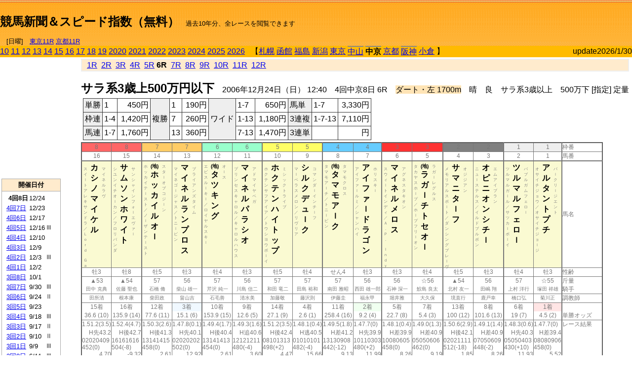

--- FILE ---
content_type: text/html; charset=Shift_JIS
request_url: http://jiro8.sakura.ne.jp/index.php?code=0607020906
body_size: 76841
content:
<!DOCTYPE HTML PUBLIC "-//W3C//DTD HTML 4.01 Transitional//EN">

<html lang="ja">

<head>
<!--<meta http-equiv="Content-Type" content="text/html; charset=Shift_JIS">-->
<!--<meta http-equiv="Content-Type" content="text/html; charset=UTF-8">-->
<meta http-equiv="Content-Type" content="text/html; charset=Shift_JIS">

<meta http-equiv="Content-Script-Type" content="text/javascript">
<META name="y_key" content="0b403f35a5bcfbbe">
<meta name="description" content="スピード指数、競馬新聞、出馬表、馬柱、先行指数、ペース指数、上がり指数、レース結果を無料で過去１０年分閲覧できます。西田式をベースに穴馬を予想でき的中率、回収率も高いコンピュータ馬券">
<meta name="keywords" content="競馬新聞,無料,スピード指数,出馬表,馬柱,予想,穴,西田式,過去,結果">
<LINK rel="stylesheet" type="text/css" href="style12.css" media="all" />
<LINK rel="stylesheet" type="text/css" href="style32.css" media="print" />
<!--<link rel="stylesheet" type="text/css" href="pstyle.css" media="print" />-->

<title>競馬新聞＆スピード指数（無料）</title>



<style type="text/css">
<!--
	@media print {
		.no_print {display:none;}
	}
	@page { margin-top: 20px; margin-bottom: 0px;}
-->
</style>

<script type="text/javascript">
<!--
function dbcl(row) {
	url = "index.php?code=";
	window.open(url + row  ,"OpenWindow","");
}
function dbcl2(row) {
	url = "index.php?code=";
	window.open(url + row + "&code2=1"  ,"_self","");
}
//-->
</script>

<!-- google analytics -->




</head>



<body bgcolor="#FFFFFF" leftmargin="0" topmargin="0" rightmargin="0" marginwidth="0" marginheight="0">



<table width='100%' border='0' cellspacing='0' cellpadding='0' background='top_back.gif' summary='馬柱' class='no_print'><tr><td height='75' valign='top' nowrap><b><font size='+2'><br><a href='https://jiro8.sakura.ne.jp/' class=ca1>競馬新聞＆スピード指数（無料）</a></font></b><font size='-1'>　過去10年分、全レースを閲覧できます<br><br>　[日曜]　<a href='/index.php?code=2605010211'>東京11R</a> <a href='/index.php?code=2608020211'>京都11R</a></font></td><td nowrap></td><td valign='top' align='right' nowrap><b><div style='display: inline-block; _display: inline;'><table><tr><td height='1'></td></tr></table>
<script async src="https://pagead2.googlesyndication.com/pagead/js/adsbygoogle.js?client=ca-pub-8377013184421915"
     crossorigin="anonymous"></script>
<!-- 9 -->
<ins class="adsbygoogle"
     style="display:inline-block;width:468px;height:60px"
     data-ad-client="ca-pub-8377013184421915"
     data-ad-slot="2362522969"></ins>
<script>
     (adsbygoogle = window.adsbygoogle || []).push({});
</script>




</div></b></td></tr></table><table border=0 cellspacing=0 cellpadding=0 bgcolor='#ffbb00' summary='-' class='no_print'><tr><td nowrap><a href='https://jiro8.sakura.ne.jp/index.php?code=1007040806'>10</a> <a href='https://jiro8.sakura.ne.jp/index.php?code=1107040806'>11</a> <a href='https://jiro8.sakura.ne.jp/index.php?code=1207040806'>12</a> <a href='https://jiro8.sakura.ne.jp/index.php?code=1307040806'>13</a> <a href='https://jiro8.sakura.ne.jp/index.php?code=1407040806'>14</a> <a href='https://jiro8.sakura.ne.jp/index.php?code=1507040806'>15</a> <a href='https://jiro8.sakura.ne.jp/index.php?code=1607040806'>16</a> <a href='https://jiro8.sakura.ne.jp/index.php?code=1707040806'>17</a> <a href='https://jiro8.sakura.ne.jp/index.php?code=1807040806'>18</a> <a href='https://jiro8.sakura.ne.jp/index.php?code=1907040806'>19</a> <a href='https://jiro8.sakura.ne.jp/index.php?code=2007040806'>2020</a> <a href='https://jiro8.sakura.ne.jp/index.php?code=2107040806'>2021</a> <a href='https://jiro8.sakura.ne.jp/index.php?code=2207040806'>2022</a> <a href='https://jiro8.sakura.ne.jp/index.php?code=2307040806'>2023</a> <a href='https://jiro8.sakura.ne.jp/index.php?code=2407040806'>2024</a> <a href='https://jiro8.sakura.ne.jp/index.php?code=2507040806'>2025</a> <a href='https://jiro8.sakura.ne.jp/index.php?code=2607040806'>2026</a> </td><td align='left' nowrap width='100%'><table border=0 cellspacing=0 cellpadding=0 bordercolor='#ffbb00' summary='-'><tr><td>&nbsp;&nbsp;&nbsp;【</td><td nowrap><a href='https://jiro8.sakura.ne.jp/index.php?code=0601999906'>札幌</a></td><td>&nbsp;</td><td nowrap><a href='https://jiro8.sakura.ne.jp/index.php?code=0602999906'>函館</a></td><td>&nbsp;</td><td nowrap><a href='https://jiro8.sakura.ne.jp/index.php?code=0603999906'>福島</a></td><td>&nbsp;</td><td nowrap><a href='https://jiro8.sakura.ne.jp/index.php?code=0604999906'>新潟</a></td><td>&nbsp;</td><td nowrap><a href='https://jiro8.sakura.ne.jp/index.php?code=0605999906'>東京</a></td><td>&nbsp;</td><td nowrap class='c81'><a href='https://jiro8.sakura.ne.jp/index.php?code=0606050806'>中山</a></td><td>&nbsp;</td><td nowrap class='c81'><b>中京</b></td><td>&nbsp;</td><td nowrap><a href='https://jiro8.sakura.ne.jp/index.php?code=0608999906'>京都</a></td><td>&nbsp;</td><td nowrap class='c81'><a href='https://jiro8.sakura.ne.jp/index.php?code=0609030806'>阪神</a></td><td>&nbsp;</td><td nowrap><a href='https://jiro8.sakura.ne.jp/index.php?code=0610999906'>小倉</a></td><td>&nbsp;</td><td>】</td></tr></table></td><td align='right' nowrap>update2026/1/30</td></tr></table><table summary='-'><tr><TD valign='top'><TABLE width=120 cellspacing=0 cellpadding=0 border=0 summary='-' class='no_print'><tr><td>
<script async src="//pagead2.googlesyndication.com/pagead/js/adsbygoogle.js"></script>
<!-- 6 -->
<ins class="adsbygoogle"
     style="display:inline-block;width:120px;height:240px"
     data-ad-client="ca-pub-8377013184421915"
     data-ad-slot="2599712389"></ins>
<script>
(adsbygoogle = window.adsbygoogle || []).push({});
</script>


</td></tr><tr><td height='3'></td></tr></table><TABLE width='120' cellspacing='0' cellpadding='0' border='0' summary='-' class='no_print'><tr bgcolor='#AAAAAA'><td><TABLE width='100%' cellspacing='1' cellpadding='3' border='0' summary='-'><tr><td bgcolor='#FFEBCD' width='180' align='center'><b><font size='-1'>開催日付</font></b></td></tr><TR><TD bgcolor='#FFFFFF'><table cellpadding='0' summary='-'><tr><td class='f21'>&nbsp;&nbsp;<b>4回8日</b></td><td class='f21'>12/24</td><td class='f22'>
</td></tr><tr><td class='f21'>&nbsp;<a href='https://jiro8.sakura.ne.jp/index.php?code=0607040706'>4回7日</a></td><td class='f21'>12/23</td><td class='f22'>
</td></tr><tr><td class='f21'>&nbsp;<a href='https://jiro8.sakura.ne.jp/index.php?code=0607040606'>4回6日</a></td><td class='f21'>12/17</td><td class='f22'>
</td></tr><tr><td class='f21'>&nbsp;<a href='https://jiro8.sakura.ne.jp/index.php?code=0607040506'>4回5日</a></td><td class='f21'>12/16</td><td class='f22'>Ⅲ
</td></tr><tr><td class='f21'>&nbsp;<a href='https://jiro8.sakura.ne.jp/index.php?code=0607040406'>4回4日</a></td><td class='f21'>12/10</td><td class='f22'>
</td></tr><tr><td class='f21'>&nbsp;<a href='https://jiro8.sakura.ne.jp/index.php?code=0607040306'>4回3日</a></td><td class='f21'>12/9</td><td class='f22'>
</td></tr><tr><td class='f21'>&nbsp;<a href='https://jiro8.sakura.ne.jp/index.php?code=0607040206'>4回2日</a></td><td class='f21'>12/3</td><td class='f22'>Ⅲ
</td></tr><tr><td class='f21'>&nbsp;<a href='https://jiro8.sakura.ne.jp/index.php?code=0607040106'>4回1日</a></td><td class='f21'>12/2</td><td class='f22'>
</td></tr><tr><td class='f21'>&nbsp;<a href='https://jiro8.sakura.ne.jp/index.php?code=0607030806'>3回8日</a></td><td class='f21'>10/1</td><td class='f22'>
</td></tr><tr><td class='f21'>&nbsp;<a href='https://jiro8.sakura.ne.jp/index.php?code=0607030706'>3回7日</a></td><td class='f21'>9/30</td><td class='f22'>Ⅲ
</td></tr><tr><td class='f21'>&nbsp;<a href='https://jiro8.sakura.ne.jp/index.php?code=0607030606'>3回6日</a></td><td class='f21'>9/24</td><td class='f22'>Ⅱ
</td></tr><tr><td class='f21'>&nbsp;<a href='https://jiro8.sakura.ne.jp/index.php?code=0607030506'>3回5日</a></td><td class='f21'>9/23</td><td class='f22'>
</td></tr><tr><td class='f21'>&nbsp;<a href='https://jiro8.sakura.ne.jp/index.php?code=0607030406'>3回4日</a></td><td class='f21'>9/18</td><td class='f22'>Ⅲ
</td></tr><tr><td class='f21'>&nbsp;<a href='https://jiro8.sakura.ne.jp/index.php?code=0607030306'>3回3日</a></td><td class='f21'>9/17</td><td class='f22'>Ⅱ
</td></tr><tr><td class='f21'>&nbsp;<a href='https://jiro8.sakura.ne.jp/index.php?code=0607030206'>3回2日</a></td><td class='f21'>9/10</td><td class='f22'>Ⅱ
</td></tr><tr><td class='f21'>&nbsp;<a href='https://jiro8.sakura.ne.jp/index.php?code=0607030106'>3回1日</a></td><td class='f21'>9/9</td><td class='f22'>Ⅲ
</td></tr><tr><td class='f21'>&nbsp;<a href='https://jiro8.sakura.ne.jp/index.php?code=0607020806'>2回8日</a></td><td class='f21'>6/11</td><td class='f22'>Ⅲ
</td></tr><tr><td class='f21'>&nbsp;<a href='https://jiro8.sakura.ne.jp/index.php?code=0607020706'>2回7日</a></td><td class='f21'>6/10</td><td class='f22'>
</td></tr><tr><td class='f21'>&nbsp;<a href='https://jiro8.sakura.ne.jp/index.php?code=0607020606'>2回6日</a></td><td class='f21'>6/4</td><td class='f22'>
</td></tr><tr><td class='f21'>&nbsp;<a href='https://jiro8.sakura.ne.jp/index.php?code=0607020506'>2回5日</a></td><td class='f21'>6/3</td><td class='f22'>
</td></tr><tr><td class='f21'>&nbsp;<a href='https://jiro8.sakura.ne.jp/index.php?code=0607020406'>2回4日</a></td><td class='f21'>5/28</td><td class='f22'>
</td></tr><tr><td class='f21'>&nbsp;<a href='https://jiro8.sakura.ne.jp/index.php?code=0607020306'>2回3日</a></td><td class='f21'>5/27</td><td class='f22'>Ⅱ
</td></tr><tr><td class='f21'>&nbsp;<a href='https://jiro8.sakura.ne.jp/index.php?code=0607020206'>2回2日</a></td><td class='f21'>5/21</td><td class='f22'>Ⅱ
</td></tr><tr><td class='f21'>&nbsp;<a href='https://jiro8.sakura.ne.jp/index.php?code=0607020106'>2回1日</a></td><td class='f21'>5/20</td><td class='f22'>
</td></tr><tr><td class='f21'>&nbsp;<a href='https://jiro8.sakura.ne.jp/index.php?code=0607010806'>1回8日</a></td><td class='f21'>3/26</td><td class='f22'>Ⅰ
</td></tr><tr><td class='f21'>&nbsp;<a href='https://jiro8.sakura.ne.jp/index.php?code=0607010706'>1回7日</a></td><td class='f21'>3/25</td><td class='f22'>
</td></tr><tr><td class='f21'>&nbsp;<a href='https://jiro8.sakura.ne.jp/index.php?code=0607010606'>1回6日</a></td><td class='f21'>3/19</td><td class='f22'>
</td></tr><tr><td class='f21'>&nbsp;<a href='https://jiro8.sakura.ne.jp/index.php?code=0607010506'>1回5日</a></td><td class='f21'>3/18</td><td class='f22'>
</td></tr><tr><td class='f21'>&nbsp;<a href='https://jiro8.sakura.ne.jp/index.php?code=0607010406'>1回4日</a></td><td class='f21'>3/12</td><td class='f22'>
</td></tr><tr><td class='f21'>&nbsp;<a href='https://jiro8.sakura.ne.jp/index.php?code=0607010306'>1回3日</a></td><td class='f21'>3/11</td><td class='f22'>Ⅲ
</td></tr><tr><td class='f21'>&nbsp;<a href='https://jiro8.sakura.ne.jp/index.php?code=0607010206'>1回2日</a></td><td class='f21'>3/5</td><td class='f22'>Ⅲ
</td></tr><tr><td class='f21'>&nbsp;<a href='https://jiro8.sakura.ne.jp/index.php?code=0607010106'>1回1日</a></td><td class='f21'>3/4</td><td class='f22'>
</td></tr><tr><td>&nbsp;</td></tr></table></TD></TR><tr><td bgcolor='#FFEBCD' width='180' align='center'><b><font size='-1'>Menu</font></b></td></tr><TR><TD bgcolor='#FFFFFF'><table cellpadding='0' summary='-'><tr><td>&nbsp;<a href='index.php'><font size='-1'>トップページ</font></a></td></tr><tr><td>&nbsp;<a href='https://jiro8.sakura.ne.jp/index2.php?code=0607040806' target='_blank'><font size='-1'>横書き版</font></a></td></tr><tr><td>&nbsp;<a href='speed.html' target='_blank'><font size='-1'>ｽﾋﾟｰﾄﾞ指数の説明</font></a></td></tr><tr><td>&nbsp;<a href='ranking.php' target='_blank'><font size='-1'>ランキング</font></a></td></tr><tr><td>&nbsp; </td></tr><tr><td height="15"></td></tr>



</table>
</td></tr></TABLE></td></tr></TABLE>

<!--<font size=-1>update 2009/12/20</font>-->
<font size=-2 class="no_print">&nbsp;当サイトはリンクフリーです</font>
<br class="no_print"><font size=-1 class="no_print">*出馬表は前日更新</font><br>
<font size=-2 class="no_print">&nbsp;<a href='https://form1.fc2.com/form/?id=746822' target="_blank">問い合わせ</a></font>


</TD><td>&nbsp;　
</td><td valign="top">


<table width="100%" border="1" cellpadding="2" cellspacing="0" bordercolor="#eeeeee" summary="-" class="no_print"><tr><td  bgcolor="#FFEBCD">
&nbsp; <a href='https://jiro8.sakura.ne.jp/index.php?code=0607040801'>1R</a>&nbsp; <a href='https://jiro8.sakura.ne.jp/index.php?code=0607040802'>2R</a>&nbsp; <a href='https://jiro8.sakura.ne.jp/index.php?code=0607040803'>3R</a>&nbsp; <a href='https://jiro8.sakura.ne.jp/index.php?code=0607040804'>4R</a>&nbsp; <a href='https://jiro8.sakura.ne.jp/index.php?code=0607040805'>5R</a>&nbsp;<b>6R</b>&nbsp; <a href='https://jiro8.sakura.ne.jp/index.php?code=0607040807'>7R</a>&nbsp; <a href='https://jiro8.sakura.ne.jp/index.php?code=0607040808'>8R</a>&nbsp; <a href='https://jiro8.sakura.ne.jp/index.php?code=0607040809'>9R</a>&nbsp; <a href='https://jiro8.sakura.ne.jp/index.php?code=0607040810'>10R</a>&nbsp; <a href='https://jiro8.sakura.ne.jp/index.php?code=0607040811'>11R</a>&nbsp; <a href='https://jiro8.sakura.ne.jp/index.php?code=0607040812'>12R</a>
</td></tr></table>



<br class="no_print">

<NOBR><b><font size='+2'>サラ系3歳上500万円以下</font></b>　2006年12月24日（日） 12:40　4回中京8日 6R　<font style='background-color:#FFE4B5'>ダート・左 1700m</font>　晴　良　サラ系3歳以上　500万下 [指定] 定量</NOBR><table class="no_print" cellspacing=3 summary="-"><tr><td><table class="ct5" border=1 cellpadding=3 cellspacing=0 summary="-"><tr><td bgcolor='#eeeeee'>単勝</td><td>1</td><td align=right>&nbsp;450円</td><td bgcolor='#eeeeee' rowspan=3>複勝</td><td>1</td><td align=right>&nbsp;190円</td><td bgcolor='#eeeeee' rowspan=3>ワイド</td><td>1-7</td><td align=right>&nbsp;650円</td><td bgcolor='#eeeeee'>馬単</td><td>1-7</td><td align=right>&nbsp;3,330円</td></tr><tr><td bgcolor='#eeeeee'>枠連</td><td>1-4</td><td align=right>&nbsp;1,420円</td><td>7</td><td align=right>&nbsp;260円</td><td>1-13</td><td align=right>&nbsp;1,180円</td><td bgcolor='#eeeeee'>3連複</td><td>1-7-13</td><td align=right>&nbsp;7,110円</td></tr><tr><td bgcolor='#eeeeee'>馬連</td><td>1-7</td><td align=right>&nbsp;1,760円</td><td>13</td><td align=right>&nbsp;360円</td><td>7-13</td><td align=right>&nbsp;1,470円</td><td bgcolor='#eeeeee'>3連単</td><td></td><td align=right>&nbsp;円</td></tr></table><td></tr></table><table class=c1 border=0 cellpadding=0 cellspacing=0 summary="-"><tr><td bgcolor="#FF6666" class=c21>8</td><td bgcolor="#FF6666" class=c31>8</td><td bgcolor="#FFCC66" class=c21>7</td><td bgcolor="#FFCC66" class=c31>7</td><td bgcolor="#99FFCC" class=c21>6</td><td bgcolor="#99FFCC" class=c31>6</td><td bgcolor="#FFFF66" class=c21>5</td><td bgcolor="#FFFF66" class=c31>5</td><td bgcolor="#66CCFF" class=c21>4</td><td bgcolor="#66CCFF" class=c31>4</td><td bgcolor="#FF3333" class=c21>3</td><td bgcolor="#FF3333" class=c31>3</td><td bgcolor="#808080" class=c21>2</td><td bgcolor="#808080" class=c31>2</td><td bgcolor="#eeeeee" class=c21>1</td><td bgcolor="#eeeeee" class=c31>1</td><td class=c54>枠番</td></tr><tr><td class=c22>16</td><td class=c32>15</td><td class=c22>14</td><td class=c32>13</td><td class=c22>12</td><td class=c32>11</td><td class=c22>10</td><td class=c32>9</td><td class=c22>8</td><td class=c32>7</td><td class=c22>6</td><td class=c32>5</td><td class=c22>4</td><td class=c32>3</td><td class=c22>2</td><td class=c32>1</td><td class=c57>馬番</td></tr><tr><td class=c23><table border=0 cellpadding=3 cellspacing=0><tr><td class=c232 rowspan=2>ス<br>イ<br>ｌ<br>ト<br>ア<br>レ<br>キ<br>サ<br>ン<br>ド<br>ラ<br>／<br>Ｌ<br>ｏ<br>ｒ<br>ｄ<br>　<br>Ｇ<br>ａ<br></td><td class=c231 rowspan=2>カ<br>シ<br>ノ<br>マ<br>イ<br>ケ<br>ル<br></td><td class=c232>マ<br>イ<br>ネ<br>ル<br>ラ<br>ヴ<br></td></tr><tr><td class=c101 valign=bottom>　<br>　<br>　<br></td></tr></table></td><td class=c33><table border=0 cellpadding=3 cellspacing=0><tr><td class=c232 rowspan=2>シ<br>ユ<br>ン<br>イ<br>チ<br>オ<br>ｌ<br>カ<br>ン<br>／<br>フ<br>ロ<br>リ<br>バ<br>ン<br>ダ<br>
<br></td><td class=c231 rowspan=2>サ<br>ム<br>ソ<br>ン<br>ホ<br>ワ<br>イ<br>ト<br></td><td class=c232>サ<br>ン<br>シ<br>ャ<br>イ<br>ン<br>フ<br>ォ<br>ｌ<br>エ<br>ヴ<br>ァ<br>ｌ<br></td></tr><tr><td class=c101 valign=bottom>　<br>　<br>　<br></td></tr></table></td><td class=c23><table border=0 cellpadding=3 cellspacing=0><tr><td class=c232 rowspan=2>ホ<br>ッ<br>カ<br>イ<br>テ<br>ｌ<br>ス<br>ト<br>／<br>ノ<br>ｌ<br>ザ<br>ン<br>テ<br>ｌ<br>ス<br>ト<br>
<br></td><td class=c231 rowspan=2><font size=-2>(地)</font><br>ホ<br>ッ<br>カ<br>イ<br>ル<br>オ<br>ｌ<br></td><td class=c232>ス<br>タ<br>ｌ<br>オ<br>ブ<br>コ<br>ジ<br>ｌ<br>ン<br></td></tr><tr><td class=c101 valign=bottom>　<br>　<br>　<br></td></tr></table></td><td class=c33><table border=0 cellpadding=3 cellspacing=0><tr><td class=c232 rowspan=2>マ<br>イ<br>ネ<br>ゴ<br>ｌ<br>ジ<br>ャ<br>ス<br>／<br>ト<br>ニ<br>ｌ<br>ビ<br>ン<br>
<br></td><td class=c231 rowspan=2>マ<br>イ<br>ネ<br>ル<br>ラ<br>ン<br>プ<br>ロ<br>ス<br></td><td class=c232>ブ<br>ラ<br>イ<br>ア<br>ン<br>ズ<br>タ<br>イ<br>ム<br></td></tr><tr><td class=c101 valign=bottom>　<br>　<br>　<br></td></tr></table></td><td class=c23><table border=0 cellpadding=3 cellspacing=0><tr><td class=c232 rowspan=2>エ<br>ビ<br>ス<br>ル<br>ｌ<br>キ<br>ｌ<br>／<br>ロ<br>イ<br>ヤ<br>ル<br>ス<br>キ<br>ｌ<br>
<br></td><td class=c231 rowspan=2><font size=-2>(地)</font><br>タ<br>ツ<br>キ<br>ン<br>グ<br></td><td class=c232>オ<br>ｌ<br>ス<br></td></tr><tr><td class=c101 valign=bottom>　<br>　<br>　<br></td></tr></table></td><td class=c33><table border=0 cellpadding=3 cellspacing=0><tr><td class=c232 rowspan=2>プ<br>リ<br>ン<br>セ<br>ス<br>キ<br>ャ<br>ロ<br>ル<br>／<br>キ<br>ャ<br>ロ<br>ル<br>ハ<br>ウ<br>ス<br>
<br></td><td class=c231 rowspan=2>マ<br>イ<br>ネ<br>ル<br>パ<br>ラ<br>シ<br>オ<br></td><td class=c232>ア<br>ド<br>マ<br>イ<br>ヤ<br>ベ<br>ガ<br></td></tr><tr><td class=c101 valign=bottom>　<br>　<br>　<br></td></tr></table></td><td class=c23><table border=0 cellpadding=3 cellspacing=0><tr><td class=c232 rowspan=2>ホ<br>ク<br>テ<br>ン<br>サ<br>フ<br>ア<br>イ<br>ア<br>／<br>ト<br>ウ<br>シ<br>ヨ<br>ウ<br>ボ<br>ｌ<br>イ<br>
<br></td><td class=c231 rowspan=2>ホ<br>ク<br>テ<br>ン<br>ハ<br>イ<br>ト<br>ッ<br>プ<br></td><td class=c232>ミ<br>シ<br>ッ<br>ク<br>ト<br>ラ<br>イ<br>ブ<br></td></tr><tr><td class=c101 valign=bottom>　<br>　<br>　<br></td></tr></table></td><td class=c33><table border=0 cellpadding=3 cellspacing=0><tr><td class=c232 rowspan=2>マ<br>ｌ<br>ベ<br>ラ<br>ス<br>メ<br>ロ<br>ン<br>／<br>リ<br>ヴ<br>リ<br>ア<br>
<br></td><td class=c231 rowspan=2>シ<br>ル<br>ク<br>デ<br>ュ<br>ｌ<br>ク<br></td><td class=c232>コ<br>マ<br>ン<br>ダ<br>ｌ<br>イ<br>ン<br>チ<br>ｌ<br>フ<br></td></tr><tr><td class=c101 valign=bottom>　<br>　<br>　<br></td></tr></table></td><td class=c23><table border=0 cellpadding=3 cellspacing=0><tr><td class=c232 rowspan=2>タ<br>マ<br>モ<br>ア<br>ｌ<br>チ<br>／<br>ト<br>ニ<br>ｌ<br>ビ<br>ン<br>
<br></td><td class=c231 rowspan=2><font size=-2>(地)</font><br>タ<br>マ<br>モ<br>ア<br>ｌ<br>ク<br></td><td class=c232>タ<br>マ<br>モ<br>ク<br>ロ<br>ス<br></td></tr><tr><td class=c101 valign=bottom>　<br>　<br>　<br></td></tr></table></td><td class=c33><table border=0 cellpadding=3 cellspacing=0><tr><td class=c232 rowspan=2>ア<br>イ<br>フ<br>ァ<br>ｌ<br>ル<br>ミ<br>／<br>シ<br>ャ<br>ン<br>ハ<br>イ<br>
<br></td><td class=c231 rowspan=2>ア<br>イ<br>フ<br>ァ<br>ｌ<br>ド<br>ラ<br>ゴ<br>ン<br></td><td class=c232>ホ<br>リ<br>ス<br>キ<br>ｌ<br></td></tr><tr><td class=c101 valign=bottom>　<br>　<br>　<br></td></tr></table></td><td class=c23><table border=0 cellpadding=3 cellspacing=0><tr><td class=c232 rowspan=2>ス<br>ウ<br>ィ<br>ｌ<br>ト<br>イ<br>ン<br>デ<br>ィ<br>／<br>Ａ<br>．<br>Ｐ<br>．<br>　<br>Ｉ<br>ｎ<br>ｄ<br>ｙ<br></td><td class=c231 rowspan=2>マ<br>イ<br>ネ<br>ル<br>メ<br>ロ<br>ス<br></td><td class=c232>ア<br>グ<br>ネ<br>ス<br>タ<br>キ<br>オ<br>ン<br></td></tr><tr><td class=c101 valign=bottom>　<br>　<br>　<br></td></tr></table></td><td class=c33><table border=0 cellpadding=3 cellspacing=0><tr><td class=c232 rowspan=2>タ<br>カ<br>ヤ<br>ス<br>ホ<br>ｌ<br>プ<br>／<br>ホ<br>ｌ<br>プ<br>フ<br>リ<br>ｌ<br>オ<br>ン<br>
<br></td><td class=c231 rowspan=2><font size=-2>(地)</font><br>ラ<br>ガ<br>ｌ<br>チ<br>ト<br>セ<br>オ<br>ｌ<br></td><td class=c232>ラ<br>ガ<br>ｌ<br>レ<br>グ<br>ル<br>ス<br></td></tr><tr><td class=c101 valign=bottom>　<br>　<br>　<br></td></tr></table></td><td class=c23><table border=0 cellpadding=3 cellspacing=0><tr><td class=c232 rowspan=2>メ<br>モ<br>リ<br>ア<br>ル<br>ス<br>ポ<br>ｌ<br>ト<br>／<br>ダ<br>ン<br>シ<br>ン<br>グ<br>ブ<br>レ<br>ｌ<br>ヴ<br></td><td class=c231 rowspan=2>サ<br>マ<br>ニ<br>タ<br>ｌ<br>フ<br></td><td class=c232>オ<br>ジ<br>ジ<br>ア<br>ン<br></td></tr><tr><td class=c101 valign=bottom>　<br>　<br>　<br></td></tr></table></td><td class=c33><table border=0 cellpadding=3 cellspacing=0><tr><td class=c232 rowspan=2>ニ<br>ュ<br>ｌ<br>ス<br>テ<br>ル<br>ス<br>／<br>イ<br>ル<br>ド<br>ブ<br>ル<br>ボ<br>ン<br>
<br></td><td class=c231 rowspan=2>オ<br>ピ<br>ニ<br>オ<br>ン<br>シ<br>チ<br>ｌ<br></td><td class=c232>エ<br>ム<br>ア<br>イ<br>ブ<br>ラ<br>ン<br></td></tr><tr><td class=c101 valign=bottom>　<br>　<br>　<br></td></tr></table></td><td class=c23><table border=0 cellpadding=3 cellspacing=0><tr><td class=c232 rowspan=2>ツ<br>ル<br>マ<br>ル<br>ガ<br>ｌ<br>ル<br>／<br>サ<br>ツ<br>カ<br>ｌ<br>ボ<br>ｌ<br>イ<br>
<br></td><td class=c231 rowspan=2>ツ<br>ル<br>マ<br>ル<br>フ<br>ェ<br>ロ<br>ｌ<br></td><td class=c232>バ<br>ブ<br>ル<br>ガ<br>ム<br>フ<br>ェ<br>ロ<br>ｌ<br></td></tr><tr><td class=c101 valign=bottom>　<br>　<br>　<br></td></tr></table></td><td class=c33><table border=0 cellpadding=3 cellspacing=0><tr><td class=c232 rowspan=2>オ<br>サ<br>イ<br>チ<br>ジ<br>ョ<br>ウ<br>／<br>オ<br>サ<br>イ<br>チ<br>ジ<br>ョ<br>ｌ<br>ジ<br>
<br></td><td class=c231 rowspan=2>ア<br>ル<br>タ<br>ン<br>ト<br>プ<br>チ<br></td><td class=c232>パ<br>ｌ<br>ク<br>リ<br>ｌ<br>ジ<br>エ<br>ン<br>ト<br></td></tr><tr><td class=c101 valign=bottom>　<br>　<br>　<br></td></tr></table></td><td class=c54>馬名</td></tr><tr><td class=c21>牡3</td><td class=c31>牡8</td><td class=c21>牡5</td><td class=c31>牡3</td><td class=c21>牡4</td><td class=c31>牡3</td><td class=c21>牡5</td><td class=c31>牡4</td><td class=c21>せん4</td><td class=c31>牡3</td><td class=c21>牡3</td><td class=c31>牡4</td><td class=c21>牡5</td><td class=c31>牡3</td><td class=c21>牡4</td><td class=c31>牡3</td><td class=c54>性齢</td></tr><tr><td class=c24>▲53</td><td class=c34>▲54</td><td class=c24>57</td><td class=c34>56</td><td class=c24>57</td><td class=c34>56</td><td class=c24>57</td><td class=c34>57</td><td class=c24>57</td><td class=c34>56</td><td class=c24>56</td><td class=c34>☆56</td><td class=c24>▲54</td><td class=c34>56</td><td class=c24>57</td><td class=c34>☆55</td><td class=c53>斤量</td></tr><tr class=c2><td class=c21>田中 克典</td><td class=c31>佐藤 聖也</td><td class=c21>石橋 脩</td><td class=c31>柴山 雄一</td><td class=c21>芹沢 純一</td><td class=c31>川島 信二</td><td class=c21>和田 竜二</td><td class=c31>田島 裕和</td><td class=c21>南田 雅昭</td><td class=c31>西田 雄一郎</td><td class=c21>石神 深一</td><td class=c31>鮫島 良太</td><td class=c21>北村 友一</td><td class=c31>田嶋 翔</td><td class=c21>上村 洋行</td><td class=c31>塚田 祥雄</td><td class=c56>騎手</td></tr><tr class=c2><td class=c21>田所清</td><td class=c31>根本康</td><td class=c21>柴田政</td><td class=c31>畠山吉</td><td class=c21>石毛善</td><td class=c31>清水美</td><td class=c21>加藤敬</td><td class=c31>藤沢則</td><td class=c21>伊藤圭</td><td class=c31>福永甲</td><td class=c21>堀井雅</td><td class=c31>大久保</td><td class=c21>境直行</td><td class=c31>鹿戸幸</td><td class=c21>橋口弘</td><td class=c31>菊川正</td><td class=c56>調教師</td></tr><tr><td class=c24>15着</td><td class=c34>16着</td><td class=c24>12着</td><td bgcolor='#F0F8FF' class=c34>3着</td><td class=c24>10着</td><td class=c34>9着</td><td class=c24>14着</td><td class=c34>4着</td><td class=c24>11着</td><td bgcolor='#F0FFF0' class=c34>2着</td><td class=c24>5着</td><td class=c34>7着</td><td class=c24>13着</td><td class=c34>8着</td><td class=c24>6着</td><td bgcolor='#ffe5e5' class=c34>1着</td><td class=c53></td></tr><tr><td class=c21>36.6 (10)</td><td class=c31>135.9 (14)</td><td class=c21>77.6 (11)</td><td class=c31>15.1 (6)</td><td class=c21>153.9 (15)</td><td class=c31>12.6 (5)</td><td class=c21>27.1 (9)</td><td class=c31>2.6 (1)</td><td class=c21>258.4 (16)</td><td class=c31>9.2 (4)</td><td class=c21>22.7 (8)</td><td class=c31>5.4 (3)</td><td class=c21>100 (12)</td><td class=c31>101.6 (13)</td><td class=c21>19 (7)</td><td class=c31>4.5 (2)</td><td class=c54>単勝オッズ</td></tr><tr><td class=c25>1.51.2(3.5)</td><td class=c35>1.52.4(4.7)</td><td class=c25>1.50.3(2.6)</td><td class=c35>1.47.8(0.1)</td><td class=c25>1.49.4(1.7)</td><td class=c35>1.49.3(1.6)</td><td class=c25>1.51.2(3.5)</td><td class=c35>1.48.1(0.4)</td><td class=c25>1.49.5(1.8)</td><td class=c35>1.47.7(0)</td><td class=c25>1.48.1(0.4)</td><td class=c35>1.49.0(1.3)</td><td class=c25>1.50.6(2.9)</td><td class=c35>1.49.1(1.4)</td><td class=c25>1.48.3(0.6)</td><td class=c35>1.47.7(0)</td><td class=c53>レース結果</td></tr><tr><td class=c27>H先43.2</td><td class=c37>H後42.7</td><td class=c27>H後41.3</td><td class=c37>H先40.1</td><td class=c27>H後40.4</td><td class=c37>H追40.6</td><td class=c27>H後42.4</td><td class=c37>H逃40.5</td><td class=c27>H差41.2</td><td class=c37>H先39.9</td><td class=c27>H差39.9</td><td class=c37>H差40.9</td><td class=c27>H後42.1</td><td class=c37>H差40.9</td><td class=c27>H先40.3</td><td class=c37>H差39.4</td><td class=c53></td></tr><tr><td class=c25>02020409</td><td class=c35>16161616</td><td class=c25>13141415</td><td class=c35>02020202</td><td class=c25>13141413</td><td class=c35>12121211</td><td class=c25>08101313</td><td class=c35>01010101</td><td class=c25>13130908</td><td class=c35>10110303</td><td class=c25>10080605</td><td class=c35>05050606</td><td class=c25>02021111</td><td class=c35>07050609</td><td class=c25>05050403</td><td class=c35>08080906</td><td class=c53></td></tr><tr><td class=c25>452(0)</td><td class=c35>504(-8)</td><td class=c25>458(0)</td><td class=c35>502(0)</td><td class=c25>454(0)</td><td class=c35>480(-4)</td><td class=c25>498(+2)</td><td class=c35>482(-4)</td><td class=c25>442(-12)</td><td class=c35>480(+2)</td><td class=c25>458(0)</td><td class=c35>462(0)</td><td class=c25>512(-18)</td><td class=c35>448(-2)</td><td class=c25>430(+10)</td><td class=c35>458(0)</td><td class=c53></td></tr><tr><td class=c27>4.70</td><td class=c37>-9.32</td><td class=c27>2.61</td><td class=c37>12.92</td><td class=c27>2.61</td><td class=c37>3.60</td><td class=c27>4.47</td><td class=c37>15.66</td><td class=c27>9.13</td><td class=c37>11.99</td><td class=c27>8.26</td><td class=c37>9.19</td><td class=c27>1.85</td><td class=c37>8.26</td><td class=c27>11.93</td><td class=c37>5.52</td><td class=c53></td></tr><tr><td class=c27>9.70</td><td class=c37>-4.32</td><td class=c27>7.61</td><td class=c37>17.92</td><td class=c27>7.61</td><td class=c37>8.60</td><td class=c27>9.47</td><td class=c37>20.66</td><td class=c27>14.13</td><td class=c37>16.99</td><td class=c27>13.26</td><td class=c37>14.19</td><td class=c27>6.85</td><td class=c37>13.26</td><td class=c27>16.93</td><td class=c37>10.52</td><td class=c53></td></tr><tr><td class=c27>-50.05</td><td class=c37>-45.20</td><td class=c27>-31.57</td><td class=c37>-20.58</td><td class=c27>-23.18</td><td class=c37>-25.24</td><td class=c27>-41.82</td><td class=c37>-24.11</td><td class=c27>-30.64</td><td class=c37>-18.71</td><td class=c27>-18.71</td><td class=c37>-28.03</td><td class=c27>-39.61</td><td class=c37>-28.03</td><td class=c27>-22.25</td><td class=c37>-14.25</td><td class=c53></td></tr><tr><td class=c27>39.65</td><td class=c37>30.46</td><td class=c27>56.04</td><td class=c37>77.34</td><td class=c27>64.42</td><td class=c37>63.36</td><td class=c27>47.65</td><td class=c37>76.54</td><td class=c27>63.49</td><td class=c37>78.27</td><td class=c27>74.54</td><td class=c37>66.15</td><td class=c27>47.24</td><td class=c37>65.22</td><td class=c27>74.68</td><td class=c37>76.27</td><td nowrap class=c53></td></tr><tr><td class=c21></td><td class=c31></td><td class=c21></td><td class=c31></td><td class=c21></td><td class=c31></td><td class=c21></td><td class=c31></td><td class=c21></td><td class=c31></td><td class=c21></td><td class=c31></td><td class=c21></td><td class=c31></td><td class=c21></td><td class=c31></td><td class=c54></td></tr><tr><td class=c24></td><td class=c34></td><td class=c24></td><td class=c34></td><td class=c24></td><td class=c34>△</td><td class=c24></td><td class=c34>◎</td><td class=c24></td><td class=c34>▲</td><td class=c24></td><td class=c34>○</td><td class=c24></td><td class=c34></td><td class=c24></td><td class=c34>△</td><td class=c24>本紙)独自指数</td></tr><tr><td class=c24></td><td class=c34></td><td class=c24></td><td class=c34></td><td class=c24></td><td class=c34>◎</td><td class=c24></td><td class=c34>○</td><td class=c24></td><td class=c34>△</td><td class=c24></td><td class=c34>△</td><td class=c24></td><td class=c34></td><td class=c24></td><td class=c34>▲</td><td class=c24>SP指数補正後</td></tr><tr><td class=c221>△</td><td class=c321></td><td class=c221></td><td class=c321></td><td class=c221></td><td class=c321>◎</td><td class=c221></td><td class=c321>▲</td><td class=c221></td><td class=c321></td><td class=c221></td><td class=c321>△</td><td class=c221></td><td class=c321></td><td class=c221></td><td class=c321>○</td><td class=c321>前走の指数</td></tr><tr><td class=c25></td><td class=c35></td><td class=c25></td><td class=c35></td><td class=c25></td><td class=c35></td><td class=c25></td><td bgcolor='#F0FFF0' class=c35></td><td class=c25></td><td bgcolor='#F0F8FF' class=c35></td><td class=c25></td><td bgcolor='#F0FFF0' class=c35></td><td class=c25></td><td class=c35></td><td class=c25></td><td class=c35></td><td class=c53></td></tr><tr><td class=c25>12/03中曇</td><td class=c351>07/31新晴</td><td class=c25>11/11福雨</td><td class=c35>12/02中晴</td><td class=c25>12/10中晴</td><td class=c35>12/03中曇</td><td class=c25>12/02中曇</td><td bgcolor='#F0FFF0' class=c35>12/10中晴</td><td class=c25>12/03山晴</td><td bgcolor='#F0F8FF' class=c35>12/09中小</td><td class=c25>12/03中曇</td><td bgcolor='#F0FFF0' class=c35>12/17中晴</td><td class=c25>12/02中晴</td><td class=c35>12/09中小</td><td class=c251>08/13小晴</td><td class=c35>12/03中曇</td><td class=c53>前走の成績</td></tr><tr><td ondblclick='dbcl(0607040209)'  class=c25>500万下</td><td ondblclick='dbcl(0404020504)'  class=c35>オープン</td><td ondblclick='dbcl(0603030707)'  class=c25>500万下</td><td ondblclick='dbcl(0607040103)'  class=c35>500万下</td><td ondblclick='dbcl(0607040402)'  class=c25>500万下</td><td ondblclick='dbcl(0607040212)'  class=c35>500万下</td><td ondblclick='dbcl(0607040109)'  class=c25>500万下</td><td bgcolor='#F0FFF0' ondblclick='dbcl(0607040406)'  class=c35>500万下</td><td ondblclick='dbcl(0606050207)'  class=c25>500万下</td><td bgcolor='#F0F8FF' ondblclick='dbcl(0607040307)'  class=c35>500万下</td><td ondblclick='dbcl(0607040207)'  class=c25>500万下</td><td bgcolor='#F0FFF0' ondblclick='dbcl(0607040603)'  class=c35>500万下</td><td ondblclick='dbcl(0607040103)'  class=c25>500万下</td><td ondblclick='dbcl(0607040302)'  class=c35>500万下</td><td ondblclick='dbcl(0610030212)'  class=c25>500万下</td><td ondblclick='dbcl(0607040208)'  class=c35>500万下</td><td class=c53>レース名</td></tr><tr><td class=c25>芝1200良</td><td class=c35>障2850良</td><td class=c25>芝2000稍</td><td class=c35>ダ1700良</td><td class=c25>ダ1000稍</td><td class=c35>芝1200良</td><td class=c25>芝2500良</td><td bgcolor='#F0FFF0' class=c35>ダ1700良</td><td class=c25>ダ1200良</td><td bgcolor='#F0F8FF' class=c35>ダ1700稍</td><td class=c25>ダ1700良</td><td bgcolor='#F0FFF0' class=c35>ダ1700稍</td><td class=c25>ダ1700良</td><td class=c35>ダ1700稍</td><td class=c25>芝1700良</td><td class=c35>ダ1700良</td><td class=c53>コース</td></tr><tr><td class=c25>田中克53</td><td class=c35>大江原60</td><td class=c25>石橋脩57</td><td class=c35>柴山雄56</td><td class=c25>芹沢純57</td><td class=c35>佐藤哲56</td><td class=c25>菊沢隆57</td><td bgcolor='#F0FFF0' class=c35>田島裕57</td><td class=c25>小野次57</td><td bgcolor='#F0F8FF' class=c35>西田雄56</td><td class=c25>石神深56</td><td bgcolor='#F0FFF0' class=c35>鮫島良56</td><td class=c25>北村友54</td><td class=c35>田嶋翔56</td><td class=c25>上村洋57</td><td class=c35>O.ペリ56</td><td class=c53>騎手,斤量</td></tr><tr><td class=c25>18ﾄ7番8</td><td class=c35>14ﾄ9番10</td><td class=c25>16ﾄ16番12</td><td class=c35>16ﾄ7番8</td><td class=c25>16ﾄ11番9</td><td class=c35>18ﾄ11番9</td><td class=c25>16ﾄ10番12</td><td bgcolor='#F0FFF0' class=c35>15ﾄ10番4</td><td class=c25>16ﾄ6番14</td><td bgcolor='#F0F8FF' class=c35>15ﾄ12番7</td><td class=c25>16ﾄ11番6</td><td bgcolor='#F0FFF0' class=c35>16ﾄ8番5</td><td class=c25>16ﾄ13番13</td><td class=c35>14ﾄ7番10</td><td class=c25>13ﾄ6番5</td><td class=c35>16ﾄ15番8</td><td nowrap class=c53>頭数,馬番,人気</td></tr><tr><td class=c30>1.09.6⑥</td><td class=c40>3.06.8⑩</td><td class=c30>2.06.6⑦</td><td class=c40>1.48.5⑤</td><td class=c30>1.01.1⑨</td><td class=c40>1.09.3⑧</td><td class=c30>2.36.3⑫</td><td bgcolor='#F0FFF0' class=c40>1.47.1②</td><td class=c30>1.14.5⑬</td><td bgcolor='#F0F8FF' class=c40>1.47.7③</td><td class=c30>1.48.5⑤</td><td bgcolor='#F0FFF0' class=c40>1.47.4②</td><td class=c30>1.49.9⑪</td><td class=c40>1.49.6⑩</td><td class=c30>1.43.5⑫</td><td class=c40>1.47.1④</td><td class=c53>タイム,(着順)</td></tr><tr><td class=c27>H追35.0</td><td class=c37>差13.1</td><td class=c27>S差36.7</td><td class=c37>H差39.6</td><td class=c27>H追37.1</td><td class=c37>H追34.5</td><td class=c27>S後34.5</td><td bgcolor='#F0FFF0' class=c37>H逃39.4</td><td class=c27>H後38.3</td><td bgcolor='#F0F8FF' class=c37>H先39.5</td><td class=c27>H追38.7</td><td bgcolor='#F0FFF0' class=c37>M逃38.3</td><td class=c27>H後40.6</td><td class=c37>H後40.4</td><td class=c27>M後37.0</td><td class=c37>H先39.4</td><td nowrap class=c53>ﾍﾟｰｽ,脚質,上3F</td></tr><tr><td class=c25>00001010</td><td class=c35>08080707</td><td class=c25>08110807</td><td class=c35>10100907</td><td class=c25>00001112</td><td class=c35>00001818</td><td class=c25>12121111</td><td bgcolor='#F0FFF0' class=c35>02020101</td><td class=c25>00001515</td><td bgcolor='#F0F8FF' class=c35>06050202</td><td class=c25>15131511</td><td bgcolor='#F0FFF0' class=c35>02020101</td><td class=c25>11111415</td><td class=c35>09091112</td><td class=c25>10100613</td><td class=c35>02020202</td><td class=c53>通過順位</td></tr><tr><td class=c25>ｻｲﾝｺ(1)</td><td class=c35>ﾃﾞﾓﾘ(3.7)</td><td class=c25>ﾄﾞｸﾀ(0.5)</td><td class=c35>ｼｰｻﾝ(1.7)</td><td class=c25>ｻﾝｴﾑ(1.4)</td><td class=c35>ﾏﾙﾌﾞ(0.8)</td><td class=c25>ﾊﾟｰﾌ(1.1)</td><td bgcolor='#F0FFF0' class=c35>ｼﾝﾒｲ(0.1)</td><td class=c25>ﾓﾝﾃﾁ(2.7)</td><td bgcolor='#F0F8FF' class=c35>ﾊﾟﾜｰ(0.2)</td><td class=c25>ｱｸﾞﾈ(1.1)</td><td bgcolor='#F0FFF0' class=c35>ｵｰｷｯ(0.2)</td><td class=c25>ｼｰｻﾝ(3.1)</td><td class=c35>ﾄﾞﾗﾏ(2.5)</td><td class=c25>ﾃｨｱﾗ(1.9)</td><td class=c35>ﾌﾞﾗｯ(0.4)</td><td class=c53>ﾄｯﾌﾟ(ﾀｲﾑ差)</td></tr><tr><td class=c25>452(0)6
</td><td class=c35>512(-2)7
</td><td class=c25>458(-4)5
</td><td class=c35>502(-6)6
</td><td class=c25>454(+4)5
</td><td class=c35>484(+6)1
</td><td class=c25>496(+4)7
</td><td bgcolor='#F0FFF0' class=c35>486(0)4
</td><td class=c25>454(0)5
</td><td bgcolor='#F0F8FF' class=c35>478(0)6
</td><td class=c25>458(+2)3
</td><td bgcolor='#F0FFF0' class=c35>462(+6)3
</td><td class=c25>530(+6)10
</td><td class=c35>450(-2)9
</td><td class=c25>420(-4)11
</td><td class=c35>458(+2)9
</td><td class=c53>馬体重()3F順</td></tr><tr><td class=c27>-7.86</td><td class=c37>0</td><td class=c27>-23.57</td><td class=c37>1.74</td><td class=c27>-9.22</td><td class=c37>-5.13</td><td class=c27>-10.82</td><td bgcolor='#F0FFF0' class=c37>14.72</td><td class=c27>-10.04</td><td bgcolor='#F0F8FF' class=c37>8.26</td><td class=c27>-6.64</td><td bgcolor='#F0FFF0' class=c37>-0.12</td><td class=c27>-5.60</td><td class=c37>-1.05</td><td class=c27>-5.72</td><td class=c37>12.92</td><td class=c53>先行指数</td></tr><tr><td class=c27>-0.86</td><td class=c37>0</td><td class=c27>-29.57</td><td class=c37>6.74</td><td class=c27>3.77</td><td class=c37>1.86</td><td class=c27>-20.82</td><td bgcolor='#F0FFF0' class=c37>19.72</td><td class=c27>0.95</td><td bgcolor='#F0F8FF' class=c37>13.26</td><td class=c27>-1.64</td><td bgcolor='#F0FFF0' class=c37>4.87</td><td class=c27>-0.60</td><td class=c37>3.94</td><td class=c27>-7.72</td><td class=c37>17.92</td><td class=c53>ペース指数</td></tr><tr><td class=c27>-3.13</td><td class=c37>0</td><td class=c27>-0.10</td><td class=c37>-15.92</td><td class=c27>-18.10</td><td class=c37>4.44</td><td class=c27>18.38</td><td bgcolor='#F0FFF0' class=c37>-13.86</td><td class=c27>-31.67</td><td bgcolor='#F0F8FF' class=c37>-14.99</td><td class=c27>-7.53</td><td bgcolor='#F0FFF0' class=c37>-3.80</td><td class=c27>-25.63</td><td class=c37>-23.37</td><td class=c27>-13.02</td><td class=c37>-14.05</td><td class=c53>上がり指数</td></tr><tr><td class=c27>76</td><td class=c37>0</td><td class=c27>50.31</td><td class=c37>70.81</td><td class=c27>65.66</td><td class=c37>86.31</td><td class=c27>77.56</td><td bgcolor='#F0FFF0' class=c37>85.86</td><td class=c27>49.27</td><td bgcolor='#F0F8FF' class=c37>78.27</td><td class=c27>70.81</td><td bgcolor='#F0FFF0' class=c37>81.06</td><td class=c27>53.76</td><td class=c37>60.56</td><td class=c27>59.24</td><td class=c37>83.86</td><td class=c53>スピード指数</td></tr><tr><td class=c28></td><td class=c38></td><td class=c28></td><td class=c38></td><td class=c28></td><td class=c38></td><td class=c28></td><td class=c38></td><td class=c28></td><td class=c38></td><td class=c28></td><td class=c38></td><td class=c28></td><td class=c38></td><td class=c28></td><td class=c38></td><td class=c55></td></tr><tr><td bgcolor='#F0F8FF' class=c25></td><td class=c35></td><td class=c25></td><td class=c35></td><td class=c25></td><td bgcolor='#ffe5e5' class=c35></td><td class=c25></td><td class=c35></td><td class=c25></td><td class=c35></td><td class=c25></td><td class=c35></td><td class=c25></td><td class=c35></td><td class=c25></td><td class=c35></td><td class=c53></td></tr><tr><td bgcolor='#F0F8FF' class=c25>11/05福晴</td><td class=c35>07/10福曇</td><td class=c25>09/03新晴</td><td class=c35>11/12福晴</td><td class=c25>11/04福晴</td><td bgcolor='#ffe5e5' class=c351>06/10東晴</td><td class=c25>11/12福晴</td><td class=c35>11/26京曇</td><td class=c25>10/14東晴</td><td class=c35>12/02中曇</td><td class=c25>11/12東晴</td><td class=c35>10/29福曇</td><td class=c25>11/12京晴</td><td class=c351>06/24京晴</td><td class=c25>07/30小晴</td><td class=c35>10/21東曇</td><td nowrap class=c53>２走前の成績</td></tr><tr><td bgcolor='#F0F8FF' ondblclick='dbcl(0603030608)'  class=c25>500万下</td><td ondblclick='dbcl(0403020708)'  class=c35>オープン</td><td ondblclick='dbcl(0604030809)'  class=c25>500万下</td><td ondblclick='dbcl(0603030803)'  class=c35>500万下</td><td ondblclick='dbcl(0603030509)'  class=c25>500万下</td><td bgcolor='#ffe5e5' ondblclick='dbcl(0605030703)'  class=c35>未勝利</td><td ondblclick='dbcl(0603030804)'  class=c25>500万下</td><td ondblclick='dbcl(0608060806)'  class=c35>500万下</td><td ondblclick='dbcl(0605040307)'  class=c25>500万下</td><td ondblclick='dbcl(0607040108)'  class=c35>500万下</td><td ondblclick='dbcl(0605050407)'  class=c25>500万下</td><td ondblclick='dbcl(0603030412)'  class=c35>500万下</td><td ondblclick='dbcl(0608060407)'  class=c25>500万下</td><td ondblclick='dbcl(0608040310)'  class=c35>500万下</td><td ondblclick='dbcl(0610020608)'  class=c25>500万下</td><td ondblclick='dbcl(0605040506)'  class=c35>500万下</td><td class=c53></td></tr><tr><td bgcolor='#F0F8FF' class=c25>芝1200良</td><td class=c35>障3380良</td><td class=c25>芝1800良</td><td class=c35>ダ1700重</td><td class=c25>ダ1150良</td><td bgcolor='#ffe5e5' class=c35>芝1400稍</td><td class=c25>芝2600稍</td><td class=c35>ダ1800良</td><td class=c25>芝1600良</td><td class=c35>ダ1700良</td><td class=c25>ダ1400良</td><td class=c35>ダ1700良</td><td class=c25>ダ1200稍</td><td class=c35>ダ1400良</td><td class=c25>ダ1700良</td><td class=c35>ダ2100良</td><td class=c53></td></tr><tr><td bgcolor='#F0F8FF' class=c25>田中克53</td><td class=c35>矢原洋60</td><td class=c25>勝浦正57</td><td class=c35>柴山雄55</td><td class=c25>吉田隼56</td><td bgcolor='#ffe5e5' class=c35>内田博56</td><td class=c25>菊沢隆57</td><td class=c35>田島裕57</td><td class=c25>伊藤直57</td><td class=c35>西田雄56</td><td class=c25>石神深56</td><td class=c35>L.イネ57</td><td class=c25>上野翔54</td><td class=c35>渡辺薫54</td><td class=c25>上村洋57</td><td class=c35>松岡正55</td><td class=c53></td></tr><tr><td bgcolor='#F0F8FF' class=c25>16ﾄ6番9</td><td class=c35>14ﾄ12番12</td><td class=c25>18ﾄ18番14</td><td class=c35>15ﾄ13番6</td><td class=c25>16ﾄ12番14</td><td bgcolor='#ffe5e5' class=c35>18ﾄ9番2</td><td class=c25>14ﾄ8番9</td><td class=c35>16ﾄ2番6</td><td class=c25>18ﾄ12番17</td><td class=c35>16ﾄ14番4</td><td class=c25>16ﾄ16番12</td><td class=c35>15ﾄ13番9</td><td class=c25>16ﾄ3番9</td><td class=c35>16ﾄ9番14</td><td class=c25>15ﾄ12番7</td><td class=c35>16ﾄ6番11</td><td class=c53></td></tr><tr><td bgcolor='#F0F8FF' class=c30>1.09.6③</td><td class=c40>3.46.7⑤</td><td class=c30>1.49.8⑭</td><td class=c40>1.47.7⑭</td><td class=c30>1.09.7⑤</td><td bgcolor='#ffe5e5' class=c40>1.23.3①</td><td class=c30>2.48.3⑦</td><td class=c40>1.54.0⑦</td><td class=c30>1.36.1⑮</td><td class=c40>1.48.3⑧</td><td class=c30>1.27.1④</td><td class=c40>1.53.5⑮</td><td class=c30>1.14.0⑫</td><td class=c40>1.25.3⑩</td><td class=c30>1.47.3⑥</td><td class=c40>2.13.3⑤</td><td class=c53></td></tr><tr><td bgcolor='#F0F8FF' class=c27>H先35.4</td><td class=c37>差13.4</td><td class=c27>S先34.2</td><td class=c37>H先39.3</td><td class=c27>H差37.5</td><td bgcolor='#ffe5e5' class=c37>M追35.1</td><td class=c27>S差37.5</td><td class=c37>H先39.0</td><td class=c27>M後35.2</td><td class=c37>H差39.2</td><td class=c27>H差38.4</td><td class=c37>H後46.1</td><td class=c27>H後37.1</td><td class=c37>H差38.1</td><td class=c27>M差38.0</td><td class=c37>H先38.7</td><td class=c53></td></tr><tr><td bgcolor='#F0F8FF' class=c25>00000505</td><td class=c35>10090707</td><td class=c25>00000307</td><td class=c35>07060310</td><td class=c25>00001108</td><td bgcolor='#ffe5e5' class=c35>00000811</td><td class=c25>11121209</td><td class=c35>03030303</td><td class=c25>00001114</td><td class=c35>15110606</td><td class=c25>00001008</td><td class=c35>03050615</td><td class=c25>00001413</td><td class=c35>00000708</td><td class=c25>10100706</td><td class=c35>04030303</td><td class=c53></td></tr><tr><td bgcolor='#F0F8FF' class=c25>ﾒｼﾞﾛ(0.4)</td><td class=c35>ﾄｰｾﾝ(2.1)</td><td class=c25>ｼﾞｮﾘ(1.2)</td><td class=c35>ｾﾞﾝﾉ(2.1)</td><td class=c25>ｲﾝﾃﾘ(1)</td><td bgcolor='#ffe5e5' class=c35>ｷﾝｸﾞ(0.1)</td><td class=c25>ﾀﾆﾉﾃ(1.6)</td><td class=c35>ｱﾙｷｵ(1)</td><td class=c25>ｷﾝｸﾞ(1.3)</td><td class=c35>ｺﾞｰﾙ(1.3)</td><td class=c25>ｻｰﾁｴ(1.1)</td><td class=c35>ﾏｲﾈﾙ(7.2)</td><td class=c25>ｳﾞｧﾝ(1.8)</td><td class=c35>ﾈｵﾅｰ(1.2)</td><td class=c25>ｼｹﾞﾙ(1.1)</td><td class=c35>ｲｼﾉﾌ(0.8)</td><td class=c53></td></tr><tr><td bgcolor='#F0F8FF' class=c25>452(-2)9
</td><td class=c35>514(+4)3
</td><td class=c25>462(+4)12
</td><td class=c35>508(0)14
</td><td class=c25>450(-6)3
</td><td bgcolor='#ffe5e5' class=c35>478(+4)1
</td><td class=c25>492(+32)5
</td><td class=c35>486(+2)8
</td><td class=c25>454(+9)12
</td><td class=c35>478(+6)8
</td><td class=c25>456(-8)5
</td><td class=c35>456(0)15
</td><td class=c25>524(+4)5
</td><td class=c35>452(-6)9
</td><td class=c25>424(-2)6
</td><td class=c35>456(-2)8
</td><td class=c53></td></tr><tr><td bgcolor='#F0F8FF' class=c27>-0.71</td><td class=c37>0</td><td class=c27>-33.58</td><td class=c37>-16.93</td><td class=c27>0.10</td><td bgcolor='#ffe5e5' class=c37>-12.63</td><td class=c27>-15.66</td><td class=c37>1.95</td><td class=c27>-7.04</td><td class=c37>-0.12</td><td class=c27>-5.98</td><td class=c37>13.40</td><td class=c27>-21.12</td><td class=c37>5.94</td><td class=c27>1.01</td><td class=c37>0.93</td><td class=c53></td></tr><tr><td bgcolor='#F0F8FF' class=c27>6.28</td><td class=c37>0</td><td class=c27>-37.58</td><td class=c37>-11.93</td><td class=c27>12.10</td><td bgcolor='#ffe5e5' class=c37>-8.63</td><td class=c27>-26.66</td><td class=c37>5.95</td><td class=c27>-7.04</td><td class=c37>4.87</td><td class=c27>3.01</td><td class=c37>18.40</td><td class=c27>-10.12</td><td class=c37>14.94</td><td class=c27>6.01</td><td class=c37>1.93</td><td class=c53></td></tr><tr><td bgcolor='#F0F8FF' class=c27>-7.42</td><td class=c37>0</td><td class=c27>13.49</td><td class=c37>-17.57</td><td class=c27>-23.19</td><td bgcolor='#ffe5e5' class=c37>3.00</td><td class=c27>1.46</td><td class=c37>-11.69</td><td class=c27>7.91</td><td class=c37>-12.19</td><td class=c27>-20.91</td><td class=c37>-79.13</td><td class=c27>-11.15</td><td class=c37>-19.29</td><td class=c27>-0.15</td><td class=c37>-5.70</td><td class=c53></td></tr><tr><td bgcolor='#F0F8FF' class=c27>78.86</td><td class=c37>0</td><td class=c27>55.91</td><td class=c37>50.49</td><td class=c27>68.91</td><td bgcolor='#ffe5e5' class=c37>74.37</td><td class=c27>54.80</td><td class=c37>74.25</td><td class=c27>80.86</td><td class=c37>72.68</td><td class=c27>62.09</td><td class=c37>19.27</td><td class=c27>58.71</td><td class=c37>75.64</td><td class=c27>85.86</td><td class=c37>76.23</td><td class=c53></td></tr><tr><td class=c28></td><td class=c38></td><td class=c28></td><td class=c38></td><td class=c28></td><td class=c38></td><td class=c28></td><td class=c38></td><td class=c28></td><td class=c38></td><td class=c28></td><td class=c38></td><td class=c28></td><td class=c38></td><td class=c28></td><td class=c38></td><td class=c55></td></tr><tr><td class=c25></td><td bgcolor='#F0F8FF' class=c35></td><td class=c25></td><td bgcolor='#ffe5e5' class=c35></td><td class=c25></td><td bgcolor='#F0F8FF' class=c35></td><td bgcolor='#F0F8FF' class=c25></td><td class=c35></td><td class=c25></td><td bgcolor='#F0F8FF' class=c35></td><td class=c25></td><td class=c35></td><td class=c25></td><td class=c35></td><td class=c25></td><td class=c35></td><td class=c53></td></tr><tr><td class=c25>10/08京晴</td><td bgcolor='#F0F8FF' class=c35>06/26福晴</td><td class=c25>08/05新晴</td><td bgcolor='#ffe5e5' class=c351>05/07東曇</td><td class=c25>10/01山曇</td><td bgcolor='#F0F8FF' class=c35>05/20東晴</td><td bgcolor='#F0F8FF' class=c251>03/13阪晴</td><td class=c35>11/04京晴</td><td class=c251>08/06函晴</td><td bgcolor='#F0F8FF' class=c35>11/12福雨</td><td class=c25>10/07東晴</td><td class=c35>09/24中晴</td><td class=c25>10/22京晴</td><td class=c35>05/27中曇</td><td class=c25>07/01京雨</td><td class=c35>08/13札晴</td><td nowrap class=c53>３走前の成績</td></tr><tr><td ondblclick='dbcl(0608050207)'  class=c25>500万下</td><td bgcolor='#F0F8FF' ondblclick='dbcl(0403020304)'  class=c35>オープン</td><td ondblclick='dbcl(0604020708)'  class=c25>500万下</td><td bgcolor='#ffe5e5' ondblclick='dbcl(0605020603)'  class=c35>未勝利</td><td ondblclick='dbcl(0606040809)'  class=c25>500万下</td><td bgcolor='#F0F8FF' ondblclick='dbcl(0605030105)'  class=c35>未勝利</td><td bgcolor='#F0F8FF' ondblclick='dbcl(0409010510)'  class=c25>500万下</td><td ondblclick='dbcl(0608060107)'  class=c35>500万下</td><td ondblclick='dbcl(0502020703)'  class=c25>未勝利</td><td bgcolor='#F0F8FF' ondblclick='dbcl(0603030808)'  class=c35>500万下</td><td ondblclick='dbcl(0605040107)'  class=c25>500万下</td><td ondblclick='dbcl(0607030612)'  class=c35>500万下</td><td ondblclick='dbcl(0608050606)'  class=c25>500万下</td><td ondblclick='dbcl(0607020305)'  class=c35>500万下</td><td ondblclick='dbcl(0608040508)'  class=c25>500万下</td><td ondblclick='dbcl(0601010202)'  class=c35>未勝利</td><td class=c53></td></tr><tr><td class=c25>ダ1200良</td><td bgcolor='#F0F8FF' class=c35>障3350良</td><td class=c25>ダ1800良</td><td bgcolor='#ffe5e5' class=c35>ダ1600良</td><td class=c25>芝1600良</td><td bgcolor='#F0F8FF' class=c35>芝1400良</td><td bgcolor='#F0F8FF' class=c25>芝2200良</td><td class=c35>ダ1800良</td><td class=c25>ダ1700良</td><td bgcolor='#F0F8FF' class=c35>ダ1700重</td><td class=c25>ダ1600稍</td><td class=c35>ダ1700良</td><td class=c25>ダ1200良</td><td class=c35>ダ1700良</td><td class=c25>ダ1800稍</td><td class=c35>ダ1700良</td><td class=c53></td></tr><tr><td class=c25>田中克52</td><td bgcolor='#F0F8FF' class=c35>大江原60</td><td class=c25>石橋脩57</td><td bgcolor='#ffe5e5' class=c35>藤田伸56</td><td class=c25>池添謙57</td><td bgcolor='#F0F8FF' class=c35>内田博56</td><td bgcolor='#F0F8FF' class=c25>武豊56</td><td class=c35>田島裕57</td><td class=c25>古川吉56</td><td bgcolor='#F0F8FF' class=c35>西田雄55</td><td class=c25>柄崎将55</td><td class=c35>川田将57</td><td class=c25>北村友54</td><td class=c35>芹沢純56</td><td class=c25>上村洋57</td><td class=c35>藤田伸56</td><td class=c53></td></tr><tr><td class=c25>16ﾄ13番9</td><td bgcolor='#F0F8FF' class=c35>8ﾄ8番5</td><td class=c25>15ﾄ9番9</td><td bgcolor='#ffe5e5' class=c35>16ﾄ5番2</td><td class=c25>16ﾄ1番16</td><td bgcolor='#F0F8FF' class=c35>18ﾄ10番1</td><td bgcolor='#F0F8FF' class=c25>13ﾄ7番7</td><td class=c35>16ﾄ8番7</td><td class=c25>13ﾄ4番8</td><td bgcolor='#F0F8FF' class=c35>15ﾄ6番10</td><td class=c25>16ﾄ13番11</td><td class=c35>16ﾄ12番6</td><td class=c25>16ﾄ9番15</td><td class=c35>16ﾄ8番11</td><td class=c25>13ﾄ10番8</td><td class=c35>13ﾄ13番5</td><td class=c53></td></tr><tr><td class=c30>1.13.7⑬</td><td bgcolor='#F0F8FF' class=c40>3.43.3③</td><td class=c30>1.54.7⑨</td><td bgcolor='#ffe5e5' class=c40>1.39.7①</td><td class=c30>1.35.9⑬</td><td bgcolor='#F0F8FF' class=c40>1.23.0③</td><td bgcolor='#F0F8FF' class=c30>2.15.0③</td><td class=c40>1.54.6⑪</td><td class=c30>1.55.2⑬</td><td bgcolor='#F0F8FF' class=c40>1.44.9③</td><td class=c30>1.40.2⑬</td><td class=c40>1.46.7⑧</td><td class=c30>1.13.1⑦</td><td class=c40>1.48.2⑥</td><td class=c30>1.54.4⑨</td><td class=c40>1.48.4⑦</td><td class=c53></td></tr><tr><td class=c27>H後38.1</td><td bgcolor='#F0F8FF' class=c37>先13.3</td><td class=c27>M先39.1</td><td bgcolor='#ffe5e5' class=c37>H逃37.7</td><td class=c27>H後35.3</td><td bgcolor='#F0F8FF' class=c37>M追34.7</td><td bgcolor='#F0F8FF' class=c27>M追34.4</td><td class=c37>H逃39.6</td><td class=c27>H後45.3</td><td bgcolor='#F0F8FF' class=c37>M先37.7</td><td class=c27>H後39.0</td><td class=c37>H先38.8</td><td class=c27>H追36.4</td><td class=c37>H先39.0</td><td class=c27>S追37.4</td><td class=c37>M差38.3</td><td class=c53></td></tr><tr><td class=c25>00001111</td><td bgcolor='#F0F8FF' class=c35>03030304</td><td class=c25>03030303</td><td bgcolor='#ffe5e5' class=c35>00000101</td><td class=c25>00151616</td><td bgcolor='#F0F8FF' class=c35>00000910</td><td bgcolor='#F0F8FF' class=c25>12121212</td><td class=c35>01010101</td><td class=c25>06030913</td><td bgcolor='#F0F8FF' class=c35>12090203</td><td class=c25>00001213</td><td class=c35>05050504</td><td class=c25>00001616</td><td class=c35>04040404</td><td class=c25>06061010</td><td class=c35>07070605</td><td class=c53></td></tr><tr><td class=c25>ｷｸﾉｱ(2.3)</td><td bgcolor='#F0F8FF' class=c35>ﾏｲﾈﾙ(1.2)</td><td class=c25>ﾅｲｷﾃ(2)</td><td bgcolor='#ffe5e5' class=c35>ｱﾘﾏﾌ(0.7)</td><td class=c25>ﾀﾏﾓﾀ(1.3)</td><td bgcolor='#F0F8FF' class=c35>ﾄﾚﾉｼ(1.5)</td><td bgcolor='#F0F8FF' class=c25>ｽﾄﾗﾀ(0.2)</td><td class=c35>ﾚﾃﾞｨ(1.5)</td><td class=c25>ｸﾗｳﾆ(8.5)</td><td bgcolor='#F0F8FF' class=c35>ｼﾞｭｰ(0.5)</td><td class=c25>ﾃﾝｼﾞ(2.4)</td><td class=c35>ｳｲﾝｻ(0.7)</td><td class=c25>ﾏﾁｶﾈ(0.4)</td><td class=c35>ｼﾙｸｸ(1.2)</td><td class=c25>ｳｲﾝｶ(2.1)</td><td class=c35>ﾎﾞﾋﾞ(0.9)</td><td class=c53></td></tr><tr><td class=c25>454(-6)12
</td><td bgcolor='#F0F8FF' class=c35>510(-10)1
</td><td class=c25>458(+8)9
</td><td bgcolor='#ffe5e5' class=c35>508(-2)1
</td><td class=c25>456(+2)2
</td><td bgcolor='#F0F8FF' class=c35>474(-2)2
</td><td bgcolor='#F0F8FF' class=c25>460(-12)1
</td><td class=c35>484(+4)14
</td><td class=c25>470(-14)13
</td><td bgcolor='#F0F8FF' class=c35>472(+4)3
</td><td class=c25>464(+8)10
</td><td class=c35>456(+6)13
</td><td class=c25>520(+8)2
</td><td class=c35>458(-6)9
</td><td class=c25>426(+4)9
</td><td class=c35>458(-4)5
</td><td class=c53></td></tr><tr><td class=c27>-6.95</td><td bgcolor='#F0F8FF' class=c37>0</td><td class=c27>3.09</td><td bgcolor='#ffe5e5' class=c37>-6.07</td><td class=c27>-7.90</td><td bgcolor='#F0F8FF' class=c37>-16.88</td><td bgcolor='#F0F8FF' class=c27>-6.49</td><td class=c37>1.95</td><td class=c27>-4.55</td><td bgcolor='#F0F8FF' class=c37>-5.67</td><td class=c27>0.19</td><td class=c37>12.86</td><td class=c27>-18.37</td><td class=c37>-1.05</td><td class=c27>-15.75</td><td class=c37>-18.70</td><td class=c53></td></tr><tr><td class=c27>4.04</td><td bgcolor='#F0F8FF' class=c37>0</td><td class=c27>7.09</td><td bgcolor='#ffe5e5' class=c37>-0.07</td><td class=c27>-7.90</td><td bgcolor='#F0F8FF' class=c37>-12.88</td><td bgcolor='#F0F8FF' class=c27>-14.49</td><td class=c37>5.95</td><td class=c27>0.44</td><td bgcolor='#F0F8FF' class=c37>-0.67</td><td class=c27>6.19</td><td class=c37>17.86</td><td class=c27>-7.37</td><td class=c37>3.94</td><td class=c27>-11.75</td><td class=c37>-13.70</td><td class=c53></td></tr><tr><td class=c27>-25.19</td><td bgcolor='#F0F8FF' class=c37>0</td><td class=c27>-9.23</td><td bgcolor='#ffe5e5' class=c37>-6.01</td><td class=c27>4.54</td><td bgcolor='#F0F8FF' class=c37>7.60</td><td bgcolor='#F0F8FF' class=c27>18.71</td><td class=c37>-17.01</td><td class=c27>-67.08</td><td bgcolor='#F0F8FF' class=c37>-2.56</td><td class=c27>-19.33</td><td class=c37>-8.27</td><td class=c27>-1.51</td><td class=c37>-10.33</td><td class=c27>2.47</td><td class=c37>-8.87</td><td class=c53></td></tr><tr><td class=c27>58.84</td><td bgcolor='#F0F8FF' class=c37>0</td><td class=c27>77.85</td><td bgcolor='#ffe5e5' class=c37>73.91</td><td class=c27>76.64</td><td bgcolor='#F0F8FF' class=c37>74.71</td><td bgcolor='#F0F8FF' class=c27>84.21</td><td class=c37>68.94</td><td class=c27>13.35</td><td bgcolor='#F0F8FF' class=c37>76.75</td><td class=c27>66.85</td><td class=c37>89.59</td><td class=c27>71.11</td><td class=c37>73.61</td><td class=c27>70.71</td><td class=c37>57.42</td><td class=c53></td></tr><tr><td class=c28></td><td class=c38></td><td class=c28></td><td class=c38></td><td class=c28></td><td class=c38></td><td class=c28></td><td class=c38></td><td class=c28></td><td class=c38></td><td class=c28></td><td class=c38></td><td class=c28></td><td class=c38></td><td class=c28></td><td class=c38></td><td class=c55></td></tr><tr><td class=c25></td><td class=c35></td><td class=c25></td><td bgcolor='#F0FFF0' class=c35></td><td class=c25></td><td bgcolor='#F0F8FF' class=c35></td><td bgcolor='#ffe5e5' class=c25></td><td bgcolor='#F0FFF0' class=c35></td><td class=c25></td><td class=c35></td><td class=c25></td><td bgcolor='#F0FFF0' class=c35></td><td class=c25></td><td class=c35></td><td class=c25></td><td bgcolor='#F0F8FF' class=c35></td><td class=c53></td></tr><tr><td class=c25>08/27小曇</td><td class=c35>05/16東曇</td><td class=c251>04/02福曇</td><td bgcolor='#F0FFF0' class=c35>04/15山晴</td><td class=c251>09/17札小</td><td bgcolor='#F0F8FF' class=c35>04/30東晴</td><td bgcolor='#ffe5e5' class=c25>02/08小晴</td><td bgcolor='#F0FFF0' class=c35>10/15京晴</td><td class=c25>07/24函晴</td><td class=c35>10/21福晴</td><td class=c25>09/23山晴</td><td bgcolor='#F0FFF0' class=c35>08/26小晴</td><td class=c25>09/23中晴</td><td class=c35>05/14京晴</td><td class=c251>03/26中晴</td><td bgcolor='#F0F8FF' class=c35>07/16函晴</td><td nowrap class=c53>４走前の成績</td></tr><tr><td ondblclick='dbcl(0610030612)'  class=c25>500万下</td><td ondblclick='dbcl(0405020805)'  class=c35>オープン</td><td ondblclick='dbcl(0603010209)'  class=c25>500万下</td><td bgcolor='#F0FFF0' ondblclick='dbcl(0606030704)'  class=c35>未勝利</td><td ondblclick='dbcl(0501020307)'  class=c25>未勝利</td><td bgcolor='#F0F8FF' ondblclick='dbcl(0605020405)'  class=c35>未勝利</td><td bgcolor='#ffe5e5' ondblclick='dbcl(0410010804)'  class=c25>未勝利</td><td bgcolor='#F0FFF0' ondblclick='dbcl(0608050406)'  class=c35>500万下</td><td ondblclick='dbcl(0502020402)'  class=c25>未勝利</td><td ondblclick='dbcl(0603030108)'  class=c35>500万下</td><td ondblclick='dbcl(0606040512)'  class=c25>500万下</td><td bgcolor='#F0FFF0' ondblclick='dbcl(0610030508)'  class=c35>500万下</td><td ondblclick='dbcl(0607030507)'  class=c25>500万下</td><td ondblclick='dbcl(0608030806)'  class=c35>500万下</td><td ondblclick='dbcl(0607010812)'  class=c25>1000万下</td><td bgcolor='#F0F8FF' ondblclick='dbcl(0602020203)'  class=c35>未勝利</td><td class=c53></td></tr><tr><td class=c25>芝1200不</td><td class=c35>障3300稍</td><td class=c25>芝2000良</td><td bgcolor='#F0FFF0' class=c35>ダ1800稍</td><td class=c25>芝1200良</td><td bgcolor='#F0F8FF' class=c35>芝1600良</td><td bgcolor='#ffe5e5' class=c25>芝2000良</td><td bgcolor='#F0FFF0' class=c35>ダ1800良</td><td class=c25>ダ1700良</td><td class=c35>芝1800良</td><td class=c25>ダ1800良</td><td bgcolor='#F0FFF0' class=c35>ダ1700良</td><td class=c25>ダ1000良</td><td class=c35>ダ1200重</td><td class=c25>ダ1700良</td><td bgcolor='#F0F8FF' class=c35>ダ1700良</td><td class=c53></td></tr><tr><td class=c25>渡辺薫54</td><td class=c35>三浦堅59</td><td class=c25>小野次57</td><td bgcolor='#F0FFF0' class=c35>藤田伸56</td><td class=c25>秋山真56</td><td bgcolor='#F0F8FF' class=c35>安藤光56</td><td bgcolor='#ffe5e5' class=c25>O.ペリ56</td><td bgcolor='#F0FFF0' class=c35>田島裕57</td><td class=c25>柴山雄56</td><td class=c35>西田雄55</td><td class=c25>石神深54</td><td bgcolor='#F0FFF0' class=c35>川田将57</td><td class=c25>上野翔54</td><td class=c35>芹沢純56</td><td class=c25>小牧太57</td><td bgcolor='#F0F8FF' class=c35>藤田伸56</td><td class=c53></td></tr><tr><td class=c25>11ﾄ9番7</td><td class=c35>12ﾄ10番9</td><td class=c25>16ﾄ13番6</td><td bgcolor='#F0FFF0' class=c35>10ﾄ8番5</td><td class=c25>16ﾄ4番</td><td bgcolor='#F0F8FF' class=c35>15ﾄ15番5</td><td bgcolor='#ffe5e5' class=c25>18ﾄ18番3</td><td bgcolor='#F0FFF0' class=c35>16ﾄ15番7</td><td class=c25>13ﾄ12番8</td><td class=c35>16ﾄ4番10</td><td class=c25>15ﾄ10番12</td><td bgcolor='#F0FFF0' class=c35>15ﾄ10番9</td><td class=c25>16ﾄ6番11</td><td class=c35>16ﾄ12番15</td><td class=c25>16ﾄ5番10</td><td bgcolor='#F0F8FF' class=c35>13ﾄ13番4</td><td class=c53></td></tr><tr><td class=c30>1.10.0⑦</td><td class=c40>3.42.3⑦</td><td class=c30>2.02.9⑧</td><td bgcolor='#F0FFF0' class=c40>1.56.7②</td><td class=c30></td><td bgcolor='#F0F8FF' class=c40>1.36.1③</td><td bgcolor='#ffe5e5' class=c30>2.05.4①</td><td bgcolor='#F0FFF0' class=c40>1.54.0②</td><td class=c30>1.51.5⑧</td><td class=c40>1.47.4⑧</td><td class=c30>1.57.3⑧</td><td bgcolor='#F0FFF0' class=c40>1.46.6②</td><td class=c30>1.00.1⑭</td><td class=c40>1.13.0⑪</td><td class=c30>1.47.1⑪</td><td bgcolor='#F0F8FF' class=c40>1.50.3③</td><td class=c53></td></tr><tr><td class=c27>H先36.1</td><td class=c37>追13.5</td><td class=c27>M差37.0</td><td bgcolor='#F0FFF0' class=c37>M逃39.2</td><td class=c27>H-</td><td bgcolor='#F0F8FF' class=c37>M先35.5</td><td bgcolor='#ffe5e5' class=c27>H差37.5</td><td bgcolor='#F0FFF0' class=c37>H逃39.0</td><td class=c27>H先42.5</td><td class=c37>H追35.5</td><td class=c27>M追39.5</td><td bgcolor='#F0FFF0' class=c37>H逃39.0</td><td class=c27>H後35.5</td><td class=c37>H後36.2</td><td class=c27>H後38.5</td><td bgcolor='#F0F8FF' class=c37>M先39.4</td><td class=c53></td></tr><tr><td class=c25>00000304</td><td class=c35>09101110</td><td class=c25>11100909</td><td bgcolor='#F0FFF0' class=c35>01010101</td><td class=c25>00000000</td><td bgcolor='#F0F8FF' class=c35>00000304</td><td bgcolor='#ffe5e5' class=c25>08080607</td><td bgcolor='#F0FFF0' class=c35>01010101</td><td class=c25>03030206</td><td class=c35>09091110</td><td class=c25>14141313</td><td bgcolor='#F0FFF0' class=c35>01010101</td><td class=c25>00001414</td><td class=c35>00001616</td><td class=c25>08101011</td><td bgcolor='#F0F8FF' class=c35>05050303</td><td class=c53></td></tr><tr><td class=c25>ﾛﾝｸﾞ(1.1)</td><td class=c35>ﾏｰﾍﾞ(2.6)</td><td class=c25>ｳﾞｪﾙ(1.3)</td><td bgcolor='#F0FFF0' class=c35>ｱﾎﾟﾛ(1)</td><td class=c25>ﾌｪｱﾘ(0)</td><td bgcolor='#F0F8FF' class=c35>ｽﾄｰﾑ(0.3)</td><td bgcolor='#ffe5e5' class=c25>ﾀｹｲﾁ(0.1)</td><td bgcolor='#F0FFF0' class=c35>ﾌｫｸﾞ(0)</td><td class=c25>ｳｴｽﾀ(2.7)</td><td class=c35>ﾌｪｽﾃ(0.6)</td><td class=c25>ｱﾄﾞﾏ(1.5)</td><td bgcolor='#F0FFF0' class=c35>ﾋﾟｭｱ(0.1)</td><td class=c25>ﾚｼﾞｰ(1.6)</td><td class=c35>ｱｲﾝｶ(1.6)</td><td class=c25>ｾﾄﾉｼ(0.9)</td><td bgcolor='#F0F8FF' class=c35>ﾊﾟﾜｰ(0.5)</td><td class=c53></td></tr><tr><td class=c25>460(+10)9
</td><td class=c35>520(-2)6
</td><td class=c25>450(-6)7
</td><td bgcolor='#F0FFF0' class=c35>510(+10)2
</td><td class=c25>444(-6)0
</td><td bgcolor='#F0F8FF' class=c35>476(-2)3
</td><td bgcolor='#ffe5e5' class=c25>472(+2)3
</td><td bgcolor='#F0FFF0' class=c35>480(+10)8
</td><td class=c25>484(-)11
</td><td class=c35>468(-10)4
</td><td class=c25>456(0)5
</td><td bgcolor='#F0FFF0' class=c35>450(-14)5
</td><td class=c25>512(+5)8
</td><td class=c35>464(+8)1
</td><td class=c25>422(-2)9
</td><td bgcolor='#F0F8FF' class=c35>462(0)6
</td><td class=c53></td></tr><tr><td class=c27>9.89</td><td class=c37>0</td><td class=c27>4.88</td><td bgcolor='#F0FFF0' class=c37>-12.98</td><td class=c27>0</td><td bgcolor='#F0F8FF' class=c37>-5.74</td><td bgcolor='#ffe5e5' class=c27>-20.46</td><td bgcolor='#F0FFF0' class=c37>1.95</td><td class=c27>3.78</td><td class=c37>14.64</td><td class=c27>-19.19</td><td bgcolor='#F0FFF0' class=c37>16.83</td><td class=c27>-24.88</td><td class=c37>-28.20</td><td class=c27>6.34</td><td bgcolor='#F0F8FF' class=c37>-13.83</td><td class=c53></td></tr><tr><td class=c27>16.89</td><td class=c37>0</td><td class=c27>-1.11</td><td bgcolor='#F0FFF0' class=c37>-8.98</td><td class=c27>0</td><td bgcolor='#F0F8FF' class=c37>-5.74</td><td bgcolor='#ffe5e5' class=c27>-26.46</td><td bgcolor='#F0FFF0' class=c37>5.95</td><td class=c27>8.78</td><td class=c37>10.64</td><td class=c27>-15.19</td><td bgcolor='#F0FFF0' class=c37>21.83</td><td class=c27>-11.88</td><td class=c37>-17.20</td><td class=c27>11.34</td><td bgcolor='#F0F8FF' class=c37>-8.83</td><td class=c53></td></tr><tr><td class=c27>-24.76</td><td class=c37>0</td><td class=c27>-3.09</td><td bgcolor='#F0FFF0' class=c37>-9.11</td><td class=c27>0</td><td bgcolor='#F0F8FF' class=c37>4.61</td><td bgcolor='#ffe5e5' class=c27>-10.47</td><td bgcolor='#F0FFF0' class=c37>-11.69</td><td class=c27>-41.11</td><td class=c37>9.42</td><td class=c27>-12.15</td><td bgcolor='#F0FFF0' class=c37>-9.46</td><td class=c27>8.22</td><td class=c37>0.62</td><td class=c27>-5.47</td><td bgcolor='#F0F8FF' class=c37>-12.35</td><td class=c53></td></tr><tr><td class=c27>72.13</td><td class=c37>0</td><td class=c27>75.79</td><td bgcolor='#F0FFF0' class=c37>61.89</td><td class=c27>0</td><td bgcolor='#F0F8FF' class=c37>78.86</td><td bgcolor='#ffe5e5' class=c27>43.06</td><td bgcolor='#F0FFF0' class=c37>74.25</td><td class=c27>47.67</td><td class=c37>100.07</td><td class=c27>52.65</td><td bgcolor='#F0FFF0' class=c37>92.37</td><td class=c27>76.33</td><td class=c37>63.42</td><td class=c27>85.86</td><td bgcolor='#F0F8FF' class=c37>58.80</td><td class=c53></td></tr><tr><td class=c28></td><td class=c38></td><td class=c28></td><td class=c38></td><td class=c28></td><td class=c38></td><td class=c28></td><td class=c38></td><td class=c28></td><td class=c38></td><td class=c28></td><td class=c38></td><td class=c28></td><td class=c38></td><td class=c28></td><td class=c38></td><td class=c55></td></tr><tr><td bgcolor='#ffe5e5' class=c25></td><td bgcolor='#ffe5e5' class=c35></td><td bgcolor='#F0F8FF' class=c25></td><td bgcolor='#F0F8FF' class=c35></td><td class=c25></td><td class=c35></td><td bgcolor='#F0F8FF' class=c25></td><td class=c35></td><td class=c25></td><td class=c35></td><td class=c25></td><td class=c35></td><td class=c25></td><td bgcolor='#ffe5e5' class=c35></td><td class=c25></td><td bgcolor='#F0F8FF' class=c35></td><td class=c53></td></tr><tr><td bgcolor='#ffe5e5' class=c25>08/12小晴</td><td bgcolor='#ffe5e5' class=c35>04/04山曇</td><td bgcolor='#F0F8FF' class=c25>03/11中晴</td><td bgcolor='#F0F8FF' class=c35>03/26中晴</td><td class=c25>08/20札雨</td><td class=c35>04/09山晴</td><td bgcolor='#F0F8FF' class=c25>01/25小曇</td><td class=c35>09/18中晴</td><td class=c25><br></td><td class=c35>09/24中晴</td><td class=c251>06/11東雨</td><td class=c351>03/25中晴</td><td class=c251>06/24京晴</td><td bgcolor='#ffe5e5' class=c351>02/05京晴</td><td class=c25>03/05阪晴</td><td bgcolor='#F0F8FF' class=c35>07/01函晴</td><td nowrap class=c53>５走前の成績</td></tr><tr><td bgcolor='#ffe5e5' ondblclick='dbcl(0610030107)'  class=c25>未勝利</td><td bgcolor='#ffe5e5' ondblclick='dbcl(0406030405)'  class=c35>未勝利</td><td bgcolor='#F0F8FF' ondblclick='dbcl(0607010308)'  class=c25>500万下</td><td bgcolor='#F0F8FF' ondblclick='dbcl(0607010801)'  class=c35>未勝利</td><td ondblclick='dbcl(0501010306)'  class=c25>未勝利</td><td ondblclick='dbcl(0606030605)'  class=c35>未勝利</td><td bgcolor='#F0F8FF' ondblclick='dbcl(0410010403)'  class=c25>未勝利</td><td ondblclick='dbcl(0607030406)'  class=c35>500万下</td><td class=c25><br></td><td ondblclick='dbcl(0607030612)'  class=c35>500万下</td><td ondblclick='dbcl(0605030805)'  class=c25>500万下</td><td ondblclick='dbcl(0607010708)'  class=c35>500万下</td><td ondblclick='dbcl(0608040310)'  class=c25>500万下</td><td bgcolor='#ffe5e5' ondblclick='dbcl(0608020403)'  class=c35>未勝利</td><td ondblclick='dbcl(0609010412)'  class=c25>1000万下</td><td bgcolor='#F0F8FF' ondblclick='dbcl(0602010502)'  class=c35>未勝利</td><td class=c53></td></tr><tr><td bgcolor='#ffe5e5' class=c25>芝1200良</td><td bgcolor='#ffe5e5' class=c35>障2880良</td><td bgcolor='#F0F8FF' class=c25>芝2000良</td><td bgcolor='#F0F8FF' class=c35>ダ1700良</td><td class=c25>芝1800良</td><td class=c35>芝1600良</td><td bgcolor='#F0F8FF' class=c25>芝2000良</td><td class=c35>ダ1700稍</td><td class=c25><br></td><td class=c35>ダ1700良</td><td class=c25>ダ1600重</td><td class=c35>ダ2300良</td><td class=c25>ダ1400良</td><td bgcolor='#ffe5e5' class=c35>ダ1400良</td><td class=c25>ダ1400良</td><td bgcolor='#F0F8FF' class=c35>ダ1700良</td><td class=c53></td></tr><tr><td bgcolor='#ffe5e5' class=c25>渡辺薫56</td><td bgcolor='#ffe5e5' class=c35>T.フォ60</td><td bgcolor='#F0F8FF' class=c25>石橋脩57</td><td bgcolor='#F0F8FF' class=c35>柴山雄56</td><td class=c25>本田優56</td><td class=c35>小林淳56</td><td bgcolor='#F0F8FF' class=c25>佐藤哲56</td><td class=c35>田島裕57</td><td class=c25><br></td><td class=c35>西田雄54</td><td class=c25>石神深56</td><td class=c35>川田将55</td><td class=c25>上野翔57</td><td bgcolor='#ffe5e5' class=c35>岩田康56</td><td class=c25>藤田伸57</td><td bgcolor='#F0F8FF' class=c35>藤田伸56</td><td class=c53></td></tr><tr><td bgcolor='#ffe5e5' class=c25>18ﾄ4番3</td><td bgcolor='#ffe5e5' class=c35>14ﾄ1番1</td><td bgcolor='#F0F8FF' class=c25>16ﾄ6番9</td><td bgcolor='#F0F8FF' class=c35>14ﾄ4番4</td><td class=c25>14ﾄ2番11</td><td class=c35>12ﾄ11番5</td><td bgcolor='#F0F8FF' class=c25>16ﾄ9番8</td><td class=c35>16ﾄ14番5</td><td class=c25><br></td><td class=c35>16ﾄ9番16</td><td class=c25>16ﾄ8番11</td><td class=c35>16ﾄ14番10</td><td class=c25>16ﾄ13番15</td><td bgcolor='#ffe5e5' class=c35>11ﾄ7番1</td><td class=c25>16ﾄ6番10</td><td bgcolor='#F0F8FF' class=c35>13ﾄ8番1</td><td class=c53></td></tr><tr><td bgcolor='#ffe5e5' class=c30>1.09.6①</td><td bgcolor='#ffe5e5' class=c40>3.16.3①</td><td bgcolor='#F0F8FF' class=c30>2.01.7③</td><td bgcolor='#F0F8FF' class=c40>1.49.0③</td><td class=c30>1.52.0⑧</td><td class=c40>1.36.1④</td><td bgcolor='#F0F8FF' class=c30>2.04.4③</td><td class=c40>1.46.7⑤</td><td class=c25><br></td><td class=c40>1.47.2⑫</td><td class=c30>1.38.9④</td><td class=c40>2.30.5⑪</td><td class=c30>1.24.9⑦</td><td bgcolor='#ffe5e5' class=c40>1.27.2①</td><td class=c30>1.26.5⑧</td><td bgcolor='#F0F8FF' class=c40>1.50.1③</td><td class=c53></td></tr><tr><td bgcolor='#ffe5e5' class=c27>H差35.0</td><td bgcolor='#ffe5e5' class=c37>先13.6</td><td bgcolor='#F0F8FF' class=c27>H差35.6</td><td bgcolor='#F0F8FF' class=c37>H先38.7</td><td class=c27>H追36.7</td><td class=c37>H先36.6</td><td bgcolor='#F0F8FF' class=c27>H追37.2</td><td class=c37>H差38.2</td><td class=c25><br></td><td class=c37>H後38.7</td><td class=c27>H追37.4</td><td class=c37>M逃39.2</td><td class=c27>H先38.2</td><td bgcolor='#ffe5e5' class=c37>H先38.7</td><td class=c27>H追38.9</td><td bgcolor='#F0F8FF' class=c37>H逃39.9</td><td class=c53></td></tr><tr><td bgcolor='#ffe5e5' class=c25>00000707</td><td bgcolor='#ffe5e5' class=c35>02020202</td><td bgcolor='#F0F8FF' class=c25>07060907</td><td bgcolor='#F0F8FF' class=c35>06050505</td><td class=c25>12111110</td><td class=c35>00030404</td><td bgcolor='#F0F8FF' class=c25>11111110</td><td class=c35>06060606</td><td class=c25><br></td><td class=c35>09091111</td><td class=c25>00001515</td><td class=c35>02020101</td><td class=c25>00000303</td><td bgcolor='#ffe5e5' class=c35>00000402</td><td class=c25>00001110</td><td bgcolor='#F0F8FF' class=c35>01010102</td><td class=c53></td></tr><tr><td bgcolor='#ffe5e5' class=c25>ｼｰｱﾘ(0)</td><td bgcolor='#ffe5e5' class=c35>ﾗｲﾄﾊ(0)</td><td bgcolor='#F0F8FF' class=c25>ﾜﾝﾏﾝ(0.7)</td><td bgcolor='#F0F8FF' class=c35>ｴﾊﾞｰ(0.5)</td><td class=c25>ｽﾊﾟﾝ(0.8)</td><td class=c35>ﾄｰｾﾝ(0.9)</td><td bgcolor='#F0F8FF' class=c25>ﾏｲﾈﾙ(0.9)</td><td class=c35>ﾏｲﾈﾙ(0.7)</td><td class=c25><br></td><td class=c35>ｳｲﾝｻ(1.2)</td><td class=c25>ｻﾄﾉｽ(1.8)</td><td class=c35>ﾘｭｳｺ(1.5)</td><td class=c25>ﾈｵﾅｰ(0.8)</td><td bgcolor='#ffe5e5' class=c35>ﾎｰﾏﾝ(0.2)</td><td class=c25>ｳｲﾝｾ(1.5)</td><td bgcolor='#F0F8FF' class=c35>ｷﾞｬﾗ(0.9)</td><td class=c53></td></tr><tr><td bgcolor='#ffe5e5' class=c25>450(-10)3
</td><td bgcolor='#ffe5e5' class=c35>522(-10)1
</td><td bgcolor='#F0F8FF' class=c25>456(-12)2
</td><td bgcolor='#F0F8FF' class=c35>500(0)1
</td><td class=c25>450(+4)4
</td><td class=c35>478(-2)5
</td><td bgcolor='#F0F8FF' class=c25>470(+2)1
</td><td class=c35>470(-8)5
</td><td class=c25><br></td><td class=c35>478(+4)9
</td><td class=c25>456(+2)3
</td><td class=c35>448(-10)14
</td><td class=c25>532(+8)11
</td><td bgcolor='#ffe5e5' class=c35>456(+6)1
</td><td class=c25>424(-4)8
</td><td bgcolor='#F0F8FF' class=c35>462(-2)7
</td><td class=c53></td></tr><tr><td bgcolor='#ffe5e5' class=c27>-8.76</td><td bgcolor='#ffe5e5' class=c37>0</td><td bgcolor='#F0F8FF' class=c27>6.13</td><td bgcolor='#F0F8FF' class=c37>-11.30</td><td class=c27>-14.57</td><td class=c37>1.82</td><td bgcolor='#F0F8FF' class=c27>-14.66</td><td class=c37>7.27</td><td class=c25><br></td><td class=c37>1.85</td><td class=c27>-17.22</td><td class=c37>-4.35</td><td class=c27>17.34</td><td bgcolor='#ffe5e5' class=c37>-5.64</td><td class=c27>8.08</td><td bgcolor='#F0F8FF' class=c37>-7.34</td><td class=c53></td></tr><tr><td bgcolor='#ffe5e5' class=c27>-1.76</td><td bgcolor='#ffe5e5' class=c37>0</td><td bgcolor='#F0F8FF' class=c27>0.13</td><td bgcolor='#F0F8FF' class=c37>-6.30</td><td class=c27>-18.57</td><td class=c37>1.82</td><td bgcolor='#F0F8FF' class=c27>-20.66</td><td class=c37>12.27</td><td class=c25><br></td><td class=c37>6.85</td><td class=c27>-11.22</td><td class=c37>-4.35</td><td class=c27>26.34</td><td bgcolor='#ffe5e5' class=c37>3.35</td><td class=c27>17.08</td><td bgcolor='#F0F8FF' class=c37>-2.34</td><td class=c53></td></tr><tr><td bgcolor='#ffe5e5' class=c27>-9.33</td><td bgcolor='#ffe5e5' class=c37>0</td><td bgcolor='#F0F8FF' class=c27>9.58</td><td bgcolor='#F0F8FF' class=c37>-7.53</td><td class=c27>-1.32</td><td class=c37>-9.27</td><td bgcolor='#F0F8FF' class=c27>-7.98</td><td class=c37>-2.68</td><td class=c25><br></td><td class=c37>-7.92</td><td class=c27>-4.58</td><td class=c37>-0.98</td><td class=c27>-19.99</td><td bgcolor='#ffe5e5' class=c37>-26.03</td><td class=c27>-27.15</td><td bgcolor='#F0F8FF' class=c37>-16.99</td><td class=c53></td></tr><tr><td bgcolor='#ffe5e5' class=c27>68.89</td><td bgcolor='#ffe5e5' class=c37>0</td><td bgcolor='#F0F8FF' class=c27>89.71</td><td bgcolor='#F0F8FF' class=c37>66.15</td><td class=c27>60.10</td><td class=c37>72.54</td><td bgcolor='#F0F8FF' class=c27>51.34</td><td class=c37>89.59</td><td class=c25><br></td><td class=c37>78.93</td><td class=c27>64.19</td><td class=c37>74.65</td><td class=c27>86.35</td><td bgcolor='#ffe5e5' class=c37>57.32</td><td class=c27>69.93</td><td bgcolor='#F0F8FF' class=c37>60.66</td><td class=c53></td></tr><tr><td class=c28></td><td class=c38></td><td class=c28></td><td class=c38></td><td class=c28></td><td class=c38></td><td class=c28></td><td class=c38></td><td class=c28></td><td class=c38></td><td class=c28></td><td class=c38></td><td class=c28></td><td class=c38></td><td class=c28></td><td class=c38></td><td class=c55></td></tr><tr><td class=c29>00030201</td><td class=c39>01120702</td><td class=c29>01090902</td><td class=c39>03030500</td><td class=c29>00020403</td><td class=c39>00040004</td><td class=c29>01010302</td><td class=c39>07050800</td><td class=c29>00010000</td><td class=c39>00031001</td><td class=c29>00010408</td><td class=c39>04040100</td><td class=c29>05030301</td><td class=c39>00030302</td><td class=c29>00000508</td><td class=c39>03060100</td><td class=c54>脚質:逃先差追</td></tr><tr><td class=c29>0-0-0-1</td><td class=c39>1-2-0-12</td><td class=c29>0-1-0-10</td><td class=c39>1-2-1-6</td><td class=c29>0-0-0-4</td><td class=c39>0-0-0-0</td><td class=c29>0-0-1-1</td><td class=c39>1-4-1-7</td><td class=c29>0-0-0-3</td><td class=c39>1-0-2-11</td><td class=c29>0-0-0-8</td><td class=c39>0-2-0-7</td><td class=c29>1-2-1-12</td><td class=c39>1-0-0-6</td><td class=c29>1-0-0-10</td><td class=c39>0-1-2-7</td><td class=c54>全ダ</td></tr><tr><td class=c29>0-0-0-0</td><td class=c39>0-0-0-1</td><td class=c29>0-0-0-2</td><td class=c39>1-0-0-0</td><td class=c29>0-0-0-0</td><td class=c39>0-0-0-0</td><td class=c29>0-0-0-0</td><td class=c39>0-0-0-0</td><td class=c29>0-0-0-0</td><td class=c39>0-0-0-0</td><td class=c29>0-0-0-4</td><td class=c39>0-0-0-0</td><td class=c29>0-0-0-0</td><td class=c39>0-0-0-0</td><td class=c29>0-0-0-1</td><td class=c39>0-0-0-0</td><td class=c54>ダ1500～</td></tr><tr><td class=c29>0-0-0-0</td><td class=c39>1-0-0-4</td><td class=c29>0-0-0-4</td><td class=c39>0-0-1-2</td><td class=c29>0-0-0-0</td><td class=c39>0-0-0-0</td><td class=c29>0-0-0-0</td><td class=c39>1-1-0-3</td><td class=c29>0-0-0-2</td><td class=c39>1-0-2-4</td><td class=c29>0-0-0-1</td><td class=c39>0-2-0-3</td><td class=c29>0-0-0-1</td><td class=c39>0-0-0-2</td><td class=c29>1-0-0-3</td><td class=c39>0-1-2-5</td><td class=c54>ダ1700</td></tr><tr><td class=c28>0-0-0-0</td><td class=c38>0-1-0-4</td><td class=c28>0-1-0-4</td><td class=c38>0-2-0-3</td><td class=c28>0-0-0-1</td><td class=c38>0-0-0-0</td><td class=c28>0-0-1-1</td><td class=c38>0-3-1-3</td><td class=c28>0-0-0-0</td><td class=c38>0-0-0-2</td><td class=c28>0-0-0-2</td><td class=c38>0-0-0-0</td><td class=c28>0-0-0-0</td><td class=c38>0-0-0-0</td><td class=c28>0-0-0-4</td><td class=c38>0-0-0-0</td><td class=c55>～ダ1900</td></tr><tr><td colspan=2 class=c31>6.7%</td><td colspan=2 class=c31>6.9%</td><td colspan=2 class=c31>7.6%</td><td colspan=2 class=c31>7.2%</td><td colspan=2 class=c31>7.5%</td><td colspan=2 class=c31>6.2%</td><td colspan=2 class=c31>5.6%</td><td colspan=2 class=c31>5.4%</td><td nowrap class=c54>枠別勝率</td></tr></table><table width=956 cellpadding=0><tr><td><font size=-1>[参考レース数 ] 961</font></td><td rowspan=3 valign=top align=right><button type=button onclick='dbcl2(0607040806)' class='no_print'>過去の馬柱を全て表示</button></td></tr><tr><td><font size=-1>[脚質別の勝率] 逃:<b>22%</b> 先:<b>12%</b> 差:<b>5%</b> 追:<b>2%</b></font></td></tr><tr><td><font size=-1>[ペース] S:<b>3%</b> M:<b>24%</b> H:<b>72%</b></font></td></tr></table>
</td></tr></table>


<!--

<div class="no_print">
<table width="100%"><tr><td align="left" valign="bottom" width="127" height="100">
</td><td valign="top" align="left">

-->



<!--

</td></tr></table>

-->

<br>
<br>
<br>

<br>
<br>
<br>


<!--グーグル広告（タイトル）*****************************************************-->



<!--*****************************************************************************-->




</body>
</html>



--- FILE ---
content_type: text/html; charset=utf-8
request_url: https://www.google.com/recaptcha/api2/aframe
body_size: 268
content:
<!DOCTYPE HTML><html><head><meta http-equiv="content-type" content="text/html; charset=UTF-8"></head><body><script nonce="RCjdF-So9IkaQ_MAPq2_qw">/** Anti-fraud and anti-abuse applications only. See google.com/recaptcha */ try{var clients={'sodar':'https://pagead2.googlesyndication.com/pagead/sodar?'};window.addEventListener("message",function(a){try{if(a.source===window.parent){var b=JSON.parse(a.data);var c=clients[b['id']];if(c){var d=document.createElement('img');d.src=c+b['params']+'&rc='+(localStorage.getItem("rc::a")?sessionStorage.getItem("rc::b"):"");window.document.body.appendChild(d);sessionStorage.setItem("rc::e",parseInt(sessionStorage.getItem("rc::e")||0)+1);localStorage.setItem("rc::h",'1770151886106');}}}catch(b){}});window.parent.postMessage("_grecaptcha_ready", "*");}catch(b){}</script></body></html>